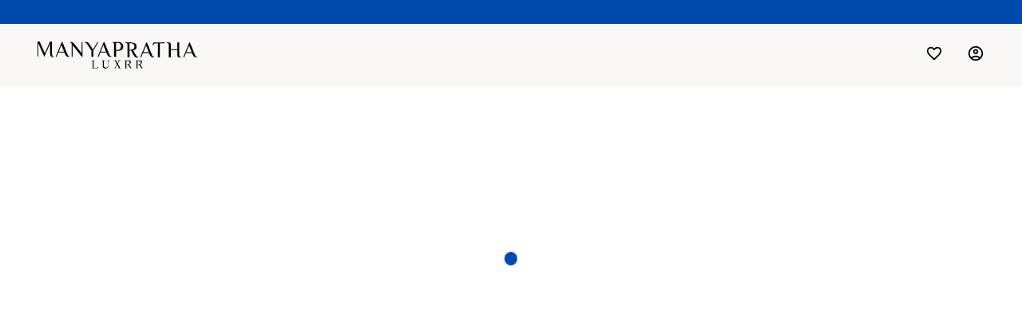

--- FILE ---
content_type: text/html; charset=utf-8
request_url: https://manyapratha.com/product/mev-suede-designer-bandgala-587
body_size: 14259
content:
<!-- Yourstore(Wedge) 1.9.60, Updated on: Oct 13, 2022 --><!DOCTYPE html><html lang="en"><head>
    <meta charset="utf-8">
    <title>MEV SUEDE DESIGNER BANDGALA</title>
    <base href="/">
    <meta name="robots" content="index">
    <meta name="theme-color" content="#004aad">
    <meta name="description" content="A BRUSSEL SUEDE FABRIC WITH A LASER CUT STYLE EMBROIDERY AND COMPLEMENTING CONTRAST TROUSER.">
    <meta name="keywords" content="">
    <meta property="og:type" content="website">
    <meta property="og:site_name" content="Manyapratha Luxrr, Men's Wear-Business &amp; Ceremonial-Tailored&amp;Readymade">
    <meta property="og:title" content="MEV SUEDE DESIGNER BANDGALA">
    <meta property="og:description" content="A BRUSSEL SUEDE FABRIC WITH A LASER CUT STYLE EMBROIDERY AND COMPLEMENTING CONTRAST TROUSER.">
    <meta property="og:image" content="https://yourstore.io/api/uploads/5e19890611d1947b34f0d60e/products/1667387489098-806100.jpg">
    <meta name="viewport" content="width=device-width, initial-scale=1, maximum-scale=1, user-scalable=0">
    <link rel="icon" type="image/x-icon" id="appFavicon" href="https://yourstore.io/api/uploads/5e19890611d1947b34f0d60e/favicon.png?v=2026018648">
    <link rel="preconnect" href="https://yourstore.io" crossorigin="">
    <link rel="preconnect" href="https://fonts.gstatic.com" crossorigin="">
    <style type="text/css">@font-face{font-family:'Material Icons';font-style:normal;font-weight:400;font-display:swap;src:url(https://fonts.gstatic.com/s/materialicons/v142/flUhRq6tzZclQEJ-Vdg-IuiaDsNcIhQ8tQ.woff2) format('woff2');}@font-face{font-family:'Material Icons Outlined';font-style:normal;font-weight:400;font-display:swap;src:url(https://fonts.gstatic.com/s/materialiconsoutlined/v109/gok-H7zzDkdnRel8-DQ6KAXJ69wP1tGnf4ZGhUcel5euIg.woff2) format('woff2');}.material-icons{font-family:'Material Icons';font-weight:normal;font-style:normal;font-size:24px;line-height:1;letter-spacing:normal;text-transform:none;display:inline-block;white-space:nowrap;word-wrap:normal;direction:ltr;-webkit-font-feature-settings:'liga';-webkit-font-smoothing:antialiased;}.material-icons-outlined{font-family:'Material Icons Outlined';font-weight:normal;font-style:normal;font-size:24px;line-height:1;letter-spacing:normal;text-transform:none;display:inline-block;white-space:nowrap;word-wrap:normal;direction:ltr;-webkit-font-feature-settings:'liga';-webkit-font-smoothing:antialiased;}</style>
    <style type="text/css">@font-face{font-family:'DM Sans';font-style:normal;font-weight:400;font-display:swap;src:url(https://fonts.gstatic.com/s/dmsans/v15/rP2Yp2ywxg089UriI5-g4vlH9VoD8Cmcqbu6-K6z9mXgjU0.woff2) format('woff2');unicode-range:U+0100-02AF, U+0304, U+0308, U+0329, U+1E00-1E9F, U+1EF2-1EFF, U+2020, U+20A0-20AB, U+20AD-20C0, U+2113, U+2C60-2C7F, U+A720-A7FF;}@font-face{font-family:'DM Sans';font-style:normal;font-weight:400;font-display:swap;src:url(https://fonts.gstatic.com/s/dmsans/v15/rP2Yp2ywxg089UriI5-g4vlH9VoD8Cmcqbu0-K6z9mXg.woff2) format('woff2');unicode-range:U+0000-00FF, U+0131, U+0152-0153, U+02BB-02BC, U+02C6, U+02DA, U+02DC, U+0304, U+0308, U+0329, U+2000-206F, U+2074, U+20AC, U+2122, U+2191, U+2193, U+2212, U+2215, U+FEFF, U+FFFD;}@font-face{font-family:'DM Sans';font-style:normal;font-weight:500;font-display:swap;src:url(https://fonts.gstatic.com/s/dmsans/v15/rP2Yp2ywxg089UriI5-g4vlH9VoD8Cmcqbu6-K6z9mXgjU0.woff2) format('woff2');unicode-range:U+0100-02AF, U+0304, U+0308, U+0329, U+1E00-1E9F, U+1EF2-1EFF, U+2020, U+20A0-20AB, U+20AD-20C0, U+2113, U+2C60-2C7F, U+A720-A7FF;}@font-face{font-family:'DM Sans';font-style:normal;font-weight:500;font-display:swap;src:url(https://fonts.gstatic.com/s/dmsans/v15/rP2Yp2ywxg089UriI5-g4vlH9VoD8Cmcqbu0-K6z9mXg.woff2) format('woff2');unicode-range:U+0000-00FF, U+0131, U+0152-0153, U+02BB-02BC, U+02C6, U+02DA, U+02DC, U+0304, U+0308, U+0329, U+2000-206F, U+2074, U+20AC, U+2122, U+2191, U+2193, U+2212, U+2215, U+FEFF, U+FFFD;}@font-face{font-family:'DM Sans';font-style:normal;font-weight:700;font-display:swap;src:url(https://fonts.gstatic.com/s/dmsans/v15/rP2Yp2ywxg089UriI5-g4vlH9VoD8Cmcqbu6-K6z9mXgjU0.woff2) format('woff2');unicode-range:U+0100-02AF, U+0304, U+0308, U+0329, U+1E00-1E9F, U+1EF2-1EFF, U+2020, U+20A0-20AB, U+20AD-20C0, U+2113, U+2C60-2C7F, U+A720-A7FF;}@font-face{font-family:'DM Sans';font-style:normal;font-weight:700;font-display:swap;src:url(https://fonts.gstatic.com/s/dmsans/v15/rP2Yp2ywxg089UriI5-g4vlH9VoD8Cmcqbu0-K6z9mXg.woff2) format('woff2');unicode-range:U+0000-00FF, U+0131, U+0152-0153, U+02BB-02BC, U+02C6, U+02DA, U+02DC, U+0304, U+0308, U+0329, U+2000-206F, U+2074, U+20AC, U+2122, U+2191, U+2193, U+2212, U+2215, U+FEFF, U+FFFD;}</style>
    <!-- <script src="https://cdnjs.cloudflare.com/ajax/libs/jquery/3.4.1/jquery.min.js"></script> -->
    <!-- <script src="https://cdnjs.cloudflare.com/ajax/libs/jqueryui/1.12.1/jquery-ui.min.js"></script> -->
    <script async="" src="https://cdnjs.cloudflare.com/ajax/libs/crypto-js/3.1.2/rollups/aes.js"></script>
    <style>
      body { margin: 0; }
      .disp-none { display: none; }
      .dynamic-height { height: calc(100vh - 80px); }
    </style>
    <!-- Google Analytics -->
    <script async="" src="https://www.googletagmanager.com/gtag/js?id=G-5Z5PDN2QFW"></script>
    <script>
      window.dataLayer = window.dataLayer || [];
      function gtag() { dataLayer.push(arguments); }
      gtag('js', new Date());
      gtag('config', 'G-5Z5PDN2QFW');
    </script>
    <!-- Facebook Pixel Code -->
    <script>
      !function(f,b,e,v,n,t,s)
      {if(f.fbq)return;n=f.fbq=function(){n.callMethod?
      n.callMethod.apply(n,arguments):n.queue.push(arguments)};
      if(!f._fbq)f._fbq=n;n.push=n;n.loaded=!0;n.version='2.0';
      n.queue=[];t=b.createElement(e);t.async=!0;
      t.src=v;s=b.getElementsByTagName(e)[0];
      s.parentNode.insertBefore(t,s)}(window, document, 'script', 'https://connect.facebook.net/en_US/fbevents.js');
      fbq('init', '815778772284458');
      fbq('track', 'PageView');
    </script>
    <noscript><img height="1" width="1" style="display:none" src="https://www.facebook.com/tr?id=815778772284458&ev=PageView&noscript=1"/></noscript>
  <style>:root{--breakpoint-xs:0;--breakpoint-sm:576px;--breakpoint-md:768px;--breakpoint-lg:992px;--breakpoint-xl:1200px;--font-family-sans-serif:-apple-system, BlinkMacSystemFont, "Segoe UI", Roboto, "Helvetica Neue", Arial, "Noto Sans", sans-serif, "Apple Color Emoji", "Segoe UI Emoji", "Segoe UI Symbol", "Noto Color Emoji";--font-family-monospace:SFMono-Regular, Menlo, Monaco, Consolas, "Liberation Mono", "Courier New", monospace}*,*:before,*:after{box-sizing:border-box}html{font-family:sans-serif;line-height:1.15;-webkit-text-size-adjust:100%;-webkit-tap-highlight-color:rgba(0,0,0,0)}body{margin:0;font-family:-apple-system,BlinkMacSystemFont,Segoe UI,Roboto,Helvetica Neue,Arial,Noto Sans,sans-serif,"Apple Color Emoji","Segoe UI Emoji",Segoe UI Symbol,"Noto Color Emoji";font-size:1rem;font-weight:400;line-height:1.5;color:#212529;text-align:left;background-color:#fff}img{vertical-align:middle;border-style:none}@media print{*,*:before,*:after{text-shadow:none!important;box-shadow:none!important}img{page-break-inside:avoid}@page{size:a3}body{min-width:992px!important}}*{outline:none!important}*{outline:none!important}body{margin:0;padding:0;font-size:.875rem;line-height:1}body{-webkit-font-smoothing:antialiased;text-rendering:optimizeLegibility;-moz-osx-font-smoothing:grayscale}body{transition:.25s ease-in-out}body,html{height:100%}img{max-width:100%;height:auto}body{font-family:DM Sans,sans-serif;color:#000;font-weight:400!important;padding:0!important;text-shadow:1px 1px 1px rgba(0,0,0,.004)}html::-webkit-scrollbar-track{-webkit-box-shadow:inset #000000;background-color:transparent}html::-webkit-scrollbar{width:4px;height:10px;background-color:transparent}html::-webkit-scrollbar-thumb{-webkit-box-shadow:inset #000000;background:#000000}body{margin-top:108px}@media only screen and (max-width: 992px){body{margin-top:124px}}@media screen and (max-width: 576px){body{margin-top:114px}}</style><style>:root{--breakpoint-xs:0;--breakpoint-sm:576px;--breakpoint-md:768px;--breakpoint-lg:992px;--breakpoint-xl:1200px;--font-family-sans-serif:-apple-system, BlinkMacSystemFont, "Segoe UI", Roboto, "Helvetica Neue", Arial, "Noto Sans", sans-serif, "Apple Color Emoji", "Segoe UI Emoji", "Segoe UI Symbol", "Noto Color Emoji";--font-family-monospace:SFMono-Regular, Menlo, Monaco, Consolas, "Liberation Mono", "Courier New", monospace}*,*:before,*:after{box-sizing:border-box}html{font-family:sans-serif;line-height:1.15;-webkit-text-size-adjust:100%;-webkit-tap-highlight-color:rgba(0,0,0,0)}footer,header,nav,section{display:block}body{margin:0;font-family:-apple-system,BlinkMacSystemFont,Segoe UI,Roboto,Helvetica Neue,Arial,Noto Sans,sans-serif,"Apple Color Emoji","Segoe UI Emoji",Segoe UI Symbol,"Noto Color Emoji";font-size:1rem;font-weight:400;line-height:1.5;color:#212529;text-align:left;background-color:#fff}[tabindex="-1"]:focus{outline:0!important}h1,h2,h4,h5,h6{margin-top:0;margin-bottom:.5rem}p,ul{margin-top:0;margin-bottom:1rem}ul ul{margin-bottom:0}strong{font-weight:bolder}a{color:#007bff;text-decoration:none;background-color:transparent}a:hover{color:#0056b3;text-decoration:underline}a:not([href]):not([tabindex]){color:inherit;text-decoration:none}a:not([href]):not([tabindex]):hover,a:not([href]):not([tabindex]):focus{color:inherit;text-decoration:none}a:not([href]):not([tabindex]):focus{outline:0}img{vertical-align:middle;border-style:none}table{border-collapse:collapse}label{display:inline-block;margin-bottom:.5rem}input,button{margin:0;font-family:inherit;font-size:inherit;line-height:inherit}button,input{overflow:visible}button{text-transform:none}button,[type=button],[type=submit]{-webkit-appearance:button}button:not(:disabled),[type=button]:not(:disabled),[type=submit]:not(:disabled){cursor:pointer}[hidden]{display:none!important}h1,h2,h4,h5,h6{margin-bottom:.5rem;font-weight:500;line-height:1.2}h1{font-size:2.5rem}h2{font-size:2rem}h4{font-size:1.5rem}h5{font-size:1.25rem}h6{font-size:.875rem}.container{width:100%;padding-right:15px;padding-left:15px;margin-right:auto;margin-left:auto}@media (min-width: 576px){.container{max-width:540px}}@media (min-width: 768px){.container{max-width:720px}}@media (min-width: 992px){.container{max-width:960px}}@media (min-width: 1200px){.container{max-width:1140px}}.container-fluid{width:100%;padding-right:15px;padding-left:15px;margin-right:auto;margin-left:auto}@media (min-width: 576px){.container-fluid{max-width:95%}}@media (min-width: 768px){.container-fluid{max-width:95%}}@media (min-width: 992px){.container-fluid{max-width:95%}}@media (min-width: 1200px){.container-fluid{max-width:95%}}.row{display:flex;flex-wrap:wrap;margin-right:-15px;margin-left:-15px}.col-6,.col-12,.col-sm-12,.col-md-3,.col-md-4,.col-md-6,.col-md-8,.col-md-9,.col-md-12,.col-lg-4,.col-lg-6{position:relative;width:100%;padding-right:15px;padding-left:15px}.col-6{flex:0 0 50%;max-width:50%}.col-12{flex:0 0 100%;max-width:100%}@media (min-width: 576px){.col-sm-12{flex:0 0 100%;max-width:100%}}@media (min-width: 768px){.col-md-3{flex:0 0 25%;max-width:25%}.col-md-4{flex:0 0 33.333333%;max-width:33.333333%}.col-md-6{flex:0 0 50%;max-width:50%}.col-md-8{flex:0 0 66.666667%;max-width:66.666667%}.col-md-9{flex:0 0 75%;max-width:75%}.col-md-12{flex:0 0 100%;max-width:100%}.offset-md-2{margin-left:16.666667%}.offset-md-3{margin-left:25%}}@media (min-width: 992px){.col-lg-4{flex:0 0 33.333333%;max-width:33.333333%}.col-lg-6{flex:0 0 50%;max-width:50%}}.fade{transition:opacity .15s linear}@media (prefers-reduced-motion: reduce){.fade{transition:none}}.fade:not(.show){opacity:0}.nav{display:flex;flex-wrap:wrap;padding-left:0;margin-bottom:0;list-style:none}.modal{position:fixed;top:0;left:0;z-index:1050;display:none;width:100%;height:100%;overflow:hidden;outline:0}.modal-dialog{position:relative;width:auto;margin:.5rem;pointer-events:none}.modal.fade .modal-dialog{transition:transform .3s ease-out;transform:translateY(-50px)}@media (prefers-reduced-motion: reduce){.modal.fade .modal-dialog{transition:none}}.modal-dialog-scrollable{display:flex;max-height:calc(100% - 1rem)}.modal-dialog-scrollable .modal-content{max-height:calc(100vh - 1rem);overflow:hidden}.modal-dialog-scrollable .modal-header,.modal-dialog-scrollable .modal-footer{flex-shrink:0}.modal-dialog-scrollable .modal-body{overflow-y:auto}.modal-dialog-centered{display:flex;align-items:center;min-height:calc(100% - 1rem)}.modal-dialog-centered:before{display:block;height:calc(100vh - 1rem);content:""}.modal-content{position:relative;display:flex;flex-direction:column;width:100%;pointer-events:auto;background-color:#fff;background-clip:padding-box;border:1px solid rgba(0,0,0,.2);border-radius:.3rem;outline:0}.modal-header{display:flex;align-items:flex-start;justify-content:space-between;padding:1rem;border-bottom:1px solid #dee2e6;border-top-left-radius:.3rem;border-top-right-radius:.3rem}.modal-title{margin-bottom:0;line-height:1.5}.modal-body{position:relative;flex:1 1 auto;padding:1rem}.modal-footer{display:flex;align-items:center;justify-content:flex-end;padding:1rem;border-top:1px solid #dee2e6;border-bottom-right-radius:.3rem;border-bottom-left-radius:.3rem}.modal-footer>:not(:first-child){margin-left:.25rem}.modal-footer>:not(:last-child){margin-right:.25rem}@media (min-width: 576px){.modal-dialog{max-width:500px;margin:1.75rem auto}.modal-dialog-scrollable{max-height:calc(100% - 3.5rem)}.modal-dialog-scrollable .modal-content{max-height:calc(100vh - 3.5rem)}.modal-dialog-centered{min-height:calc(100% - 3.5rem)}.modal-dialog-centered:before{height:calc(100vh - 3.5rem)}}@media (min-width: 992px){.modal-lg{max-width:800px}}.d-flex{display:flex!important}.d-inline-flex{display:inline-flex!important}.flex-column{flex-direction:column!important}.justify-content-end{justify-content:flex-end!important}.justify-content-center{justify-content:center!important}.justify-content-between{justify-content:space-between!important}.align-items-center{align-items:center!important}.float-left{float:left!important}.float-right{float:right!important}.w-100{width:100%!important}.h-100{height:100%!important}.m-0{margin:0!important}.mb-0{margin-bottom:0!important}.mt-3{margin-top:1rem!important}.mb-3{margin-bottom:1rem!important}.ml-3{margin-left:1rem!important}.mb-4{margin-bottom:1.5rem!important}.mt-5{margin-top:3rem!important}.mb-5{margin-bottom:3rem!important}.p-0{padding:0!important}.px-0{padding-right:0!important}.px-0{padding-left:0!important}.pr-1{padding-right:.25rem!important}.pl-1{padding-left:.25rem!important}.p-2{padding:.5rem!important}.pt-2{padding-top:.5rem!important}.pr-2{padding-right:.5rem!important}.p-3{padding:1rem!important}.pt-3{padding-top:1rem!important}.pb-3{padding-bottom:1rem!important}.pt-4{padding-top:1.5rem!important}.px-4{padding-right:1.5rem!important}.px-4{padding-left:1.5rem!important}.pb-5{padding-bottom:3rem!important}.text-center{text-align:center!important}@media print{*,*:before,*:after{text-shadow:none!important;box-shadow:none!important}a:not(.btn){text-decoration:underline}tr,img{page-break-inside:avoid}p,h2{orphans:3;widows:3}h2{page-break-after:avoid}@page{size:a3}body,.container{min-width:992px!important}}.ql-editor strong{font-weight:700}.ql-editor>*{cursor:text}.ql-editor p{margin:0;padding:0;counter-reset:list-1 list-2 list-3 list-4 list-5 list-6 list-7 list-8 list-9}*{outline:none!important}footer,header,nav,section{width:100%;float:left;position:relative}@media only screen and (max-width: 989px),only screen and (max-device-width: 989px){input{box-shadow:none!important;border-radius:0!important}}*{outline:none!important}body{margin:0;padding:0;font-size:.875rem;line-height:1}body{-webkit-font-smoothing:antialiased;text-rendering:optimizeLegibility;-moz-osx-font-smoothing:grayscale}body{transition:.25s ease-in-out}body,html{height:100%}a:hover{text-decoration:none}a:focus{text-decoration:none}a{transition:.25s ease-in-out}p{margin-bottom:15px;line-height:20px}strong{font-weight:400}img{max-width:100%;height:auto}footer,header,nav,section{width:100%;float:left;position:relative}.product-detail{width:100%}.product-detail .product-image{width:100%;float:left;position:relative;margin-bottom:40px}.footer{padding:10px 75px 25px;display:flex;justify-content:center;flex-direction:column;position:fixed;left:0;bottom:0;z-index:-2}.footer .inner{width:100%;display:flex;flex-direction:column;justify-content:space-between;height:100%}.footer p{line-height:24px;opacity:1}.footer .footer-title{font-size:14px!important;font-weight:600;text-transform:uppercase;margin-bottom:.5rem;color:#fff!important}.footer .footer-menu{float:left;line-height:22px;margin:0;padding:0}.footer .footer-menu li{float:left;margin-right:25px;list-style:none}.footer .footer-menu li:last-child{margin-right:0}.footer .footer-menu li a{float:left;opacity:1}.footer .footer-menu li a:hover{text-decoration:none;opacity:1}.footer ul,.footer ul li{float:left}@media only screen and (max-width: 989px),only screen and (max-device-width: 989px){input[type=text]{height:48px;border-radius:0!important;box-shadow:none!important}.footer{padding:10px 40px 25px!important}.yourstore-band .yourstore-inner{padding:0 20px!important}}@media only screen and (max-width: 767px),only screen and (max-device-width: 767px){.footer{padding:50px 30px}.footer .footer-menu{display:flex;width:100%;justify-content:center}.footer .inner{text-align:center;padding-bottom:220px}.yourstore-band .yourstore-inner{text-align:center}footer{height:auto!important}.ys-band-mob{margin-bottom:0!important;padding-bottom:0!important}.footer .footer-title{margin-top:30px}}.top-news{background:#004aad;width:100%;min-height:30px}.top-news p{padding:5px;text-align:center;font-size:.625rem;letter-spacing:.15em;color:#fff}@media screen and (max-width: 576px){.top-news{min-height:40px}}@media screen and (max-width: 767px){.top-news{display:flex}.top-news p{line-height:1.5;display:flex;align-items:center;justify-content:center;width:100%}}footer{background:linear-gradient(45deg,#004aad 0%,#cb6ce6 100%);background-color:#4a8daf;background-size:contain;background-repeat:repeat no-repeat;background-position:bottom;width:100%}.footer{position:static;z-index:0;color:#fff;height:100%}.footer p{line-height:28px;font-size:.875rem;margin-bottom:0}.footer p a{color:#fff;font-size:.875rem}.footer .footer-menu li a{color:#fff}.footer .footer-title{font-size:1rem}.footer .terms{text-align:left}.footer .payment_method{width:100%;margin:15px 0;padding-top:10px;float:none;border-top:none}.footer .footer-social a img{width:15px}.yourstore-band .yourstore-inner{padding:0 50px}.yourstore-band .yourstore-inner a{border-radius:12px;padding:5px 15px}.yourstore-band .yourstore-logo{width:100px;height:auto}.yourstore-band .band-txt{font-weight:500;color:#fff;font-size:.875rem;line-height:1.45;text-align:left;padding:5px}@media screen and (max-width: 767px){.terms{text-align:center!important}.yourstore-inner{padding:0!important}}.pos-relative{position:relative}.subscribe-sec h2{color:#fff;text-align:center}.subscribe-sec h2{font-size:1.25rem!important;font-weight:600!important;text-align:center}.subscribe-section .primary-btn{text-decoration:none!important}body{font-family:DM Sans,sans-serif;color:#000;font-weight:400!important;padding:0!important;text-shadow:1px 1px 1px rgba(0,0,0,.004)}html::-webkit-scrollbar-track{-webkit-box-shadow:inset #000000;background-color:transparent}html::-webkit-scrollbar{width:4px;height:10px;background-color:transparent}html::-webkit-scrollbar-thumb{-webkit-box-shadow:inset #000000;background:#000000}.slim-scroll::-webkit-scrollbar-track{-webkit-box-shadow:inset #000000;background-color:transparent}.slim-scroll::-webkit-scrollbar{width:3px;height:5px;background-color:transparent}.slim-scroll::-webkit-scrollbar-thumb{-webkit-box-shadow:inset #000000;background:#000000}input{border-radius:10px!important}input[type=text],input[type=email]{width:400px;max-width:100%;height:48px;line-height:48px;padding:0 16px;border:1px solid rgba(0,0,0,.1)}input::-webkit-input-placeholder{color:#0000004d}input::-moz-placeholder{color:#0000004d}input:-ms-input-placeholder{color:#0000004d}input:-moz-placeholder{color:#0000004d}button[type=button]{border:none}label{width:100%;margin-bottom:10px;font-size:.812rem;font-weight:400}input{-webkit-appearance:none;box-shadow:none;transition:all .4s ease-out 0s}input:focus{border-color:#000}input:-webkit-autofill,input:-webkit-autofill:hover,input:-webkit-autofill:focus,input:-webkit-autofill:active{-webkit-box-shadow:0 0 0 30px white inset!important;-webkit-text-fill-color:#000!important;-webkit-appearance:none}.over-all h1,.over-all h4,.over-all a,.over-all p,.over-all span,.over-all i,.over-all strong,.modal h4,.modal h5,.modal h6,.modal p,.modal span,.modal i,.modal label,.modal strong,.modal input{color:#000}h1,h2,h4,h5,h6{font-weight:700}h2{font-size:2rem!important;font-weight:700!important}.modal .req-star{font-size:1.125rem;color:red!important}.primary-card{word-wrap:break-word;background-clip:border-box}.gray-card{background-color:#004aad4d;padding:20px!important;margin:10px 0 20px;border-radius:20px}.smooth-fadein{animation:fadein 2s;-moz-animation:fadein 2s;-webkit-animation:fadein 2s;-o-animation:fadein 2s}@keyframes fadein{0%{opacity:0}to{opacity:1}}.customize-model{width:100%;display:flex;align-items:center;justify-content:center;flex-direction:column;border:1px solid rgba(0,74,173,.2);border-radius:20px;background-color:#fff;height:100%}.customize-model .mod-card{position:relative;display:flex;flex-direction:column;min-width:0;word-wrap:break-word;background-color:#fff;background-clip:border-box;border:1px solid rgba(0,74,173,.2);border-radius:20px;padding:1rem;width:100%}.customize-model:focus{border:2px solid #000}.breadcrumb-navigation ul{list-style-type:none;margin:0;color:#000;padding:0;display:flex;align-items:center}.breadcrumb-navigation li{display:inline-flex;position:relative;padding-right:1em;margin:5px 0}.breadcrumb-navigation li span{cursor:pointer;font-size:.875rem}.breadcrumb-navigation li a:after{content:"chevron_right";margin-left:10px;font-family:Material Icons;font-size:.875rem;font-weight:700}.breadcrumb-navigation li:last-child a:after{content:"";background:transparent!important}.breadcrumb-navigation a{display:inline-flex;text-decoration:none;color:#000;opacity:.75;white-space:nowrap;font-size:.875rem}.breadcrumb-navigation .active-page{color:#000!important;opacity:1}@media only screen and (max-width: 576px){.breadcrumb-navigation a{font-size:.75rem}.breadcrumb-navigation li{padding-right:.5em}.breadcrumb-navigation li a:after{font-size:.75rem}}@media only screen and (max-width: 576px){.custom-view-mdl-ftr-btn button{margin-bottom:10px;padding:0 15px}}.product-image .big-img-container{padding:0 45px}.product-image .big-img-container img{border-radius:20px}@media only screen and (max-width: 576px){.product-image .big-img-container{padding:0}}.sm_roduct_nav a{flex-basis:22.33%}.sm_roduct_nav.nav{display:block;flex-wrap:wrap;padding-left:0;list-style:none;white-space:nowrap;width:auto;height:auto;overflow-y:hidden;overflow-x:auto;margin-bottom:15px}.sm_roduct_nav a{margin:5px;overflow:hidden;position:relative;padding:0;display:inline-block!important;border-radius:20px}.sm_roduct_nav a img{width:100px;z-index:0;transition:transform .2s;border-radius:20px}.sm_roduct_nav a img:hover{transform:scale(1.1)}.product-details{max-width:400px;width:100%;margin:0 auto}.product-details .product-discription .product-name{margin-bottom:12px;font-size:22px;line-height:1.23em;font-weight:600!important}.product-details .product-discription .product-code{opacity:.6;font-size:.875rem;margin-bottom:1rem}.product-details .product-add-btn .buy-add-cart-btn .buy-add-cart-btn-inner{display:flex;column-gap:10px}.product-details .product-explanation div{line-height:normal}.product-details .product-explanation p{opacity:.6;font-size:1rem;line-height:normal}.product-details .add-wishlist a{font-size:.875rem}.product-details .add-wishlist a i{background:#efefef;padding:5px;border-radius:50%;margin-right:10px}.foot-note,.prod-faq{max-width:400px;width:100%;margin:0 auto}.buy-add-cart-btn{position:relative}.sizechart-body .sizechart{text-align:center}.sizechart-body .sizenote{font-size:.75rem}@media only screen and (max-width: 768px){.product-add-btn .buy-add-cart-btn .buy-add-cart-btn-inner{display:block!important}}.pull-right{float:right!important}.page-container{min-height:90%}i:hover{cursor:pointer}a:hover{cursor:pointer!important}.cursor:hover{cursor:pointer}.display-none{display:none!important}.ptb-15{padding:15px 0}.common-site-section{padding:50px 0;height:100%;overflow-y:auto}.head-breadcrumb{padding-top:15px}.home-news-letter{border:0!important;border-radius:.5rem .5rem .3rem!important}.home-news-letter .newsletter-body{padding:0;border-radius:.5rem .5rem .3rem!important}.home-news-letter .newsletter-body .modal-close{position:absolute;right:16px;top:16px;z-index:999;text-shadow:.75px .75px 3px rgba(0,0,0,.8)}.home-news-letter .newsletter-body .modal-close .material-icons-b{color:#000;font-size:24px;font-weight:600;opacity:.84}.home-news-letter .newsletter-body .widget-title{padding-top:20px;font-size:1.25rem;position:relative;font-weight:600;opacity:.84}.home-news-letter .newsletter-body p{font-size:1rem;font-weight:600;opacity:.5;margin-bottom:0}.home-news-letter .newsletter-body ::placeholder{font-weight:600;color:#0006}.home-news-letter .newsletter-body :-ms-input-placeholder{font-weight:600;color:#0006}.home-news-letter .newsletter-body ::-ms-input-placeholder{font-weight:600;color:#0006}.home-news-letter .btn-div{padding:20px 0}.newsletter-body{background:#f9f9f9;padding:20px}.payment_card_logo{width:60px;padding:0 10px}.product-detail .product-image{margin-bottom:0}.products_tags .tags td{width:50%;opacity:.6;font-size:1rem;line-height:20px;padding:18px 10px;border-bottom:1px solid #eee;border-top:1px solid #eee;text-align:left}.modal-body p{font-size:.875rem}.modal .modal-header h6{font-size:1.25rem!important}.modal .modal-body .gray-card{background-color:transparent!important;padding:10px 0!important;margin:0!important}form input,label{font-size:1rem}.addon-icon{width:180px}.proceed-sec{background:linear-gradient(to right,#004aad,rgba(0,74,173,.7),#004aad);border-radius:10px}@media (max-width: 576px){.payment_card_logo{padding:0 3px}}input[type=text]{font-size:1rem!important}.mod-card .row{justify-content:center;align-items:center;flex-direction:column;text-align:center}.mod-card .row img{width:120px!important;max-width:100%!important}button:disabled{opacity:.5}.primary-btn,a.primary-btn{display:inline-block;vertical-align:middle;box-shadow:0 0 1px #0000;position:relative;transition-property:color;transition-duration:.3s;padding:10px 30px;border:none;color:#fff;font-weight:700;background:#004aad;text-transform:uppercase;cursor:pointer;border-radius:10px;height:48px;font-size:.875rem;transition:.6s;overflow:hidden}.primary-btn:before,a.primary-btn:before{content:"";display:block;position:absolute;background:rgba(255,255,255,.5);width:60px;height:60px;left:0;top:0;opacity:.5;filter:blur(30px);transform:translate(-100px) skew(-15deg)}.primary-btn:after,a.primary-btn:after{content:"";display:block;position:absolute;background:rgba(255,255,255,.2);width:30px;height:30px;left:30px;top:0;opacity:0;filter:blur(5px);transform:translate(-100px) skew(-15deg)}.primary-btn i{color:#fff!important}.primary-btn:hover,.primary-btn:focus,.primary-btn:active,a.primary-btn:hover,a.primary-btn:focus,a.primary-btn:active{background-color:#004aad!important;color:#fff;text-decoration:none}.primary-btn:hover:before,.primary-btn:focus:before,.primary-btn:active:before,a.primary-btn:hover:before,a.primary-btn:focus:before,a.primary-btn:active:before{transform:translate(600px) skew(-15deg);opacity:.6;transition:1s}.primary-btn:hover:after,.primary-btn:focus:after,.primary-btn:active:after,a.primary-btn:hover:after,a.primary-btn:focus:after,a.primary-btn:active:after{transform:translate(600px) skew(-15deg);opacity:1;transition:1s}.primary-btn:hover i,.primary-btn:focus i,.primary-btn:active i{color:#fff!important}.secondary-btn{display:inline-block;vertical-align:middle;box-shadow:0 0 1px #0000;position:relative;transition-property:color;transition-duration:.3s;padding:10px 30px;border:none;font-weight:700;background:#f9f8f5;color:#000;text-transform:uppercase;cursor:pointer;border-radius:10px;height:48px;font-size:.875rem;transition:.6s;overflow:hidden}.secondary-btn:before{content:"";display:block;position:absolute;background:rgba(255,255,255,.5);width:60px;height:60px;left:0;top:0;opacity:.5;filter:blur(30px);transform:translate(-100px) skew(-15deg)}.secondary-btn:after{content:"";display:block;position:absolute;background:rgba(255,255,255,.2);width:30px;height:30px;left:30px;top:0;opacity:0;filter:blur(5px);transform:translate(-100px) skew(-15deg)}.secondary-btn:hover,.secondary-btn:focus,.secondary-btn:active{background-color:#f9f8f5!important;color:#000}.secondary-btn:hover:before,.secondary-btn:focus:before,.secondary-btn:active:before{transform:translate(600px) skew(-15deg);opacity:.6;transition:1s}.secondary-btn:hover:after,.secondary-btn:focus:after,.secondary-btn:active:after{transform:translate(600px) skew(-15deg);opacity:1;transition:1s}.footer .primary-btn{display:inline-block;vertical-align:middle;box-shadow:0 0 1px #0000;position:relative;transition-property:color;transition-duration:.3s;padding:10px 30px;border:0;color:#000;font-weight:700;background:transparent!important;text-transform:uppercase;cursor:pointer;height:48px;font-size:.875rem;transition:.6s;overflow:hidden;text-decoration:underline}.footer .primary-btn:before{content:"";display:block;position:absolute;background:transparent;width:60px;height:60px;left:0;top:0;opacity:.5;filter:blur(30px);transform:none}.footer .primary-btn:after{content:"";display:block;position:absolute;background:transparent!important;width:30px;height:30px;left:30px;top:0;opacity:0;filter:blur(5px);transform:none}.footer .primary-btn:hover,.footer .primary-btn:focus,.footer .primary-btn:active{background-color:transparent!important;color:#000;text-decoration:underline}.footer .primary-btn:hover:before,.footer .primary-btn:focus:before,.footer .primary-btn:active:before{transform:none;opacity:.6;transition:none}.footer .primary-btn:hover:after,.footer .primary-btn:focus:after,.footer .primary-btn:active:after{transform:none;opacity:1;transition:none}header a{color:#000!important}header a:hover{color:#000}header i{color:#000!important}body{margin-top:108px}@media only screen and (max-width: 992px){body{margin-top:124px}}@media screen and (max-width: 576px){body{margin-top:114px}}.logo-img{width:200px;height:auto;object-fit:contain}.transform-90{transform:rotate(0)}.sticky-header{position:fixed!important;width:100%!important;z-index:99;top:0;-webkit-user-select:none;user-select:none;background:#f9f8f5}@media only screen and (max-width: 992px){.logo-img{height:45px}}.header-icon-container{display:inline-block;margin-right:30px}.header-icon-container:last-child{margin-right:0}.header-icon-container i{font-size:22px!important}.header-left-sec{display:flex;justify-content:flex-start;align-items:center}.header-right-sec{display:flex;justify-content:flex-end;align-items:center}.cd-main-header{display:flex;align-items:center}.cd-main-header .m-header-container,.cd-main-header .m-header-row{height:100%}@media only screen and (max-width: 992px){.header-left-sec,.header-right-sec{height:100%}.btn-search{order:-1}.header-icon-container{margin-right:20px}.cd-header-buttons{margin-bottom:0}}.cd-main-content,.cd-main-header{position:relative}.cd-main-header{height:74px;z-index:3}.cd-primary-nav a,.cd-primary-nav ul a{color:#000!important}.cd-primary-nav a,.cd-primary-nav ul a{border-bottom:1px solid transparent!important}@media only screen and (min-width: 992px){.cd-main-header{height:78px!important}.cd-main-header:after{clear:both;content:"";display:table}}.cd-header-buttons{display:inline-block;padding-left:0}.cd-primary-nav,.cd-primary-nav ul{position:fixed;padding-top:10px;padding-left:25px;top:0px;right:0;height:100%;width:260px;background:#f9f8f5;overflow:auto;overflow-x:hidden;-webkit-overflow-scrolling:touch;z-index:999;list-style:none;transform:translateZ(0);transform:translate(0);transition:transform .3s}.cd-primary-nav a,.cd-primary-nav ul a{display:block;height:74px;line-height:74px;-webkit-font-smoothing:antialiased;-moz-osx-font-smoothing:grayscale;overflow:hidden;text-overflow:ellipsis;white-space:nowrap;border-bottom:1px solid #3a3f40;transform:translateZ(0);will-change:transform,opacity;transition:transform .3s,opacity .3s}.cd-primary-nav ul.is-hidden{transform:translate(100%)}@media only screen and (max-width: 991px){.cd-primary-nav{visibility:hidden;transition:visibility 0s 0s}.cd-primary-nav>li>a,.cd-primary-nav a,.cd-primary-nav ul a{height:50px;line-height:50px;display:block}.cd-primary-nav .go-back a{margin-left:-20px}.cd-primary-nav,.cd-primary-nav ul{right:0!important;position:fixed;left:unset}}@media only screen and (min-width: 992px){.cd-primary-nav{position:static;padding:0;height:auto;width:auto;float:right;overflow:visible;margin-right:30px;margin-bottom:0}.cd-primary-nav:after{clear:both;content:"";display:table}.cd-primary-nav ul{position:static;height:auto;width:auto;background:transparent;overflow:visible;z-index:3;padding-left:0;list-style:none}.cd-primary-nav ul.is-hidden{transform:translate(0)}.cd-primary-nav>li{float:left;list-style:none;margin-left:20px}.cd-primary-nav>li:last-child{margin-right:0!important}.cd-primary-nav>li>a{position:relative;display:inline-block;height:auto;line-height:1;font-weight:400;font-size:.875rem;letter-spacing:1px;padding:0;text-transform:uppercase;overflow:visible;border-bottom:none;transition:color .3s,box-shadow .3s}.cd-primary-nav>li>a:hover{color:#949494!important;text-decoration:none}.cd-primary-nav>li>a:active{color:#949494!important;text-decoration:none}.cd-primary-nav .go-back,.cd-primary-nav .see-all{display:none}.cd-primary-nav .cd-secondary-nav{position:absolute;top:30px;min-width:1220px;background:#fff;padding:20px;box-shadow:0 0 5px #0000001a;transform:translate(0);transition:opacity .3s 0s,visibility 0s 0s}}@media only screen and (min-width: 992px) and (max-width: 1200px){.cd-primary-nav .cd-secondary-nav{min-width:960px}}@media only screen and (min-width: 992px){.cd-primary-nav .cd-secondary-nav:after{clear:both;content:"";display:table}.cd-primary-nav .cd-secondary-nav.is-hidden{opacity:0;visibility:hidden;transition:opacity .3s 0s,visibility 0s .3s}.cd-primary-nav .cd-secondary-nav>.see-all{display:block;position:absolute;left:0;bottom:0;height:80px;width:100%;overflow:hidden;margin:0;padding:0}.cd-primary-nav .cd-secondary-nav>.see-all a{position:absolute;width:100%;height:100%;top:0;left:0;font-size:2.2rem;font-weight:400;text-align:center;line-height:80px;border-top:1px solid #e2e3df;border-bottom:none;margin:0;padding:0;transition:color .2s,background .2s,border .2s}.cd-primary-nav .cd-secondary-nav>.see-all a:hover{background:#2e3233;border-color:#2e3233}.cd-primary-nav .cd-secondary-nav>li{height:340px;width:22%;float:left;margin-right:2.5%;overflow:hidden;overflow-x:hidden;overflow-y:auto;-webkit-overflow-scrolling:touch}.cd-primary-nav .cd-secondary-nav>li:nth-child(4n+2){margin-right:0;border-right:none}.cd-primary-nav .cd-secondary-nav>li>a{font-weight:400;font-size:1rem;line-height:1;letter-spacing:1px;margin-bottom:0}.cd-primary-nav .cd-secondary-nav a{height:30px;font-size:.875rem;line-height:2;letter-spacing:1px;padding:0 18% 0 0;border-bottom:none}.cd-primary-nav .cd-secondary-nav ul{transform:translateZ(0);margin-right:-5px}.cd-primary-nav .cd-secondary-nav ul ul{position:absolute;top:0;left:0;height:100%;width:100%;list-style:none}.cd-primary-nav .cd-secondary-nav ul ul.is-hidden{transform:translate(100%)}.cd-primary-nav .cd-secondary-nav ul ul .go-back{display:block}.cd-primary-nav .cd-secondary-nav ul ul .go-back a{color:transparent}}.has-children>a,.go-back a{position:relative}.has-children>a:before,.has-children>a:after,.go-back a:before,.go-back a:after{content:"";position:absolute;top:50%;margin-top:-1px;display:inline-block;height:2px;width:10px;background:#000;-webkit-backface-visibility:hidden;backface-visibility:hidden}.has-children>a:before,.go-back a:before{transform:rotate(45deg)}.has-children>a:after,.go-back a:after{transform:rotate(-45deg)}@media only screen and (min-width: 992px){.has-children>a:before,.has-children>a:after,.go-back a:before,.go-back a:after{background:#c9cbc4}.has-children>a:hover:before,.has-children>a:hover:after,.go-back a:hover:before,.go-back a:hover:after{background:#000}}.has-children>a{padding-right:40px}.has-children>a:before,.has-children>a:after{right:20px;transform-origin:9px 50%}.cd-primary-nav .go-back a{padding-left:40px}.cd-primary-nav .go-back a:before,.cd-primary-nav .go-back a:after{left:20px;transform-origin:1px 50%}@media only screen and (min-width: 992px){.has-children>a:before,.has-children>a:after{right:15%}.cd-primary-nav>.has-children>a:before,.cd-primary-nav>.has-children>a:after{width:8px;transform-origin:50% 50%;background:transparent;-webkit-backface-visibility:hidden;backface-visibility:hidden;transition:width .3s,transform .3s}.cd-primary-nav>.has-children>a:before{right:12px}.cd-primary-nav>.has-children>a:after{right:7px}.cd-secondary-nav>.has-children>a:before,.cd-secondary-nav>.has-children>a:after{display:none}.cd-primary-nav .go-back a{padding-left:20px}.cd-primary-nav .go-back a:before,.cd-primary-nav .go-back a:after{left:1px}}.cd-primary-nav .cd-secondary-nav>li:last-child{border-right:0}@media only screen and (min-width: 992px){.menu-layout-one{min-width:285px!important;padding:30px!important}.menu-layout-one>li{width:100%!important}}@media only screen and (min-width: 992px){.menu-layout-two{min-width:570px!important;padding:30px}.menu-layout-two>li{width:47%!important}}.blur-up{filter:blur(3px);transition:filter 1.5s .25s}.search-icon-outline:before{font-family:Material Icons Outlined;content:"\e8b6";font-style:normal}@media only screen and (max-width: 991px){.search-icon-outline:before{font-size:24px!important}}</style><link rel="stylesheet" href="styles.4b45f1f7ace7a773.css" media="print" onload="this.media='all'"><noscript><link rel="stylesheet" href="styles.4b45f1f7ace7a773.css"></noscript><style ng-transition="serverApp"></style><style ng-transition="serverApp">.data-loader[_ngcontent-sc75]{width:100%;min-height:calc(100vh - 80px)!important}.dloader[_ngcontent-sc75], .loader__figure[_ngcontent-sc75]{position:absolute;top:30%!important;left:50%;transform:translate(-50%,-50%)}.dloader[_ngcontent-sc75]{overflow:visible;padding-top:2em;height:0;width:2em}.loader__figure[_ngcontent-sc75]{height:0;width:0;box-sizing:border-box;border:0 solid #004aad;border-radius:50%;animation:loader-figure 1.15s infinite cubic-bezier(.215,.61,.355,1)}@keyframes loader-figure{0%{height:0;width:0;background-color:#004aad}29%{background-color:#004aad}30%{height:2em;width:2em;background-color:transparent;border-width:1em;opacity:1}to{height:2em;width:2em;border-width:0;opacity:0;background-color:transparent}}@keyframes loader-label{0%{opacity:.25}30%{opacity:1}to{opacity:.25}}</style><script type="application/ld+json" id="product-jsonld">{"@context":"https://schema.org/","@type":"Product","mpn":"925872","review":{"@type":"Review","reviewRating":{"@type":"Rating","ratingValue":"4.5","bestRating":"5"},"author":{"@type":"Person","name":"Mohit Bohra"}},"aggregateRating":{"@type":"AggregateRating","ratingValue":"4.4","reviewCount":"250"},"offers":{"@type":"Offer","priceValidUntil":"2027-06-30","itemCondition":"https://schema.org/NewCondition","availability":"https://schema.org/InStock","seller":{"@type":"Organization","name":"Manyapratha Luxrr"},"priceCurrency":"INR","url":"https://manyapratha.com/product/mev-suede-designer-bandgala-587","price":15099},"image":["https://yourstore.io/api/uploads/5e19890611d1947b34f0d60e/products/1667387489098-806100.jpg","https://yourstore.io/api/uploads/5e19890611d1947b34f0d60e/products/1667387489180-222719.jpg","https://yourstore.io/api/uploads/5e19890611d1947b34f0d60e/products/1667387489235-556527.jpg","https://yourstore.io/api/uploads/5e19890611d1947b34f0d60e/products/1667387489286-849314.jpg","https://yourstore.io/api/uploads/5e19890611d1947b34f0d60e/products/1667387489332-861633.jpg"],"name":"MEV SUEDE DESIGNER BANDGALA","brand":{"@type":"Brand","name":"Manyapratha Luxrr"},"description":"A BRUSSEL SUEDE FABRIC WITH A LASER CUT STYLE EMBROIDERY AND COMPLEMENTING CONTRAST TROUSER.","sku":"587"}</script></head>
  <body>
    <img width="100%" height="100%" class="disp-none" id="store_logo" src="" alt="img">
    <!-- <img width="100%" height="100%" class="disp-none" id="desktop_primary_slider" src="" alt="img">
    <img width="100%" height="100%" class="disp-none" id="mobile_primary_slider" src="" alt="img"> -->
    <!-- <img rel="preload" as="image" width="100%" height="100%" class="disp-none" src="assets/videos/desktop-video-thumbnail.webp" alt="img"> -->
    <img rel="preload" as="image" width="100%" height="100%" class="disp-none" src="assets/videos/mobile-video-thumbnail.webp" alt="img">
    <script>
      let cd = new Date(new Date().toLocaleString("en-US", {timeZone: "Asia/Kolkata"}));
      let randomNum = cd.getFullYear()+''+cd.getMonth()+''+cd.getDate()+''+cd.getHours()+''+cd.getMinutes();
      localStorage.setItem("random_num", randomNum);
      let parentFolder = "5e19890611d1947b34f0d60e";
      document.getElementById("store_logo").src = "https://yourstore.io/api/uploads/"+parentFolder+"/logo_s.png?v="+randomNum;
      // if(screen.width > 720) {
      //   document.getElementById("desktop_primary_slider").src = "https://yourstore.io/api/uploads/"+parentFolder+"/layouts/desktop_primary_slider_s.jpg?v="+randomNum;
      // }
      // else {
      //   document.getElementById("mobile_primary_slider").src = "https://yourstore.io/api/uploads/"+parentFolder+"/layouts/mobile_primary_slider_s.jpg?v="+randomNum;
      // }
    </script>
    <app-root id="app-root" _nghost-sc49="" ng-version="13.3.4"><router-outlet _ngcontent-sc49=""></router-outlet><app-main-header _nghost-sc58=""><header _ngcontent-sc58="" id="headroom-head" class="sticky-header"><div _ngcontent-sc58="" class="top-news"><p _ngcontent-sc58="" id="announceBar" class="mb-0 cursor">Book a Free Consultation or Call +91 89034 33000</p></div><header _ngcontent-sc58="" class="cd-main-header"><div _ngcontent-sc58="" class="container-fluid hover-container m-header-container"><div _ngcontent-sc58="" class="row m-header-row"><div _ngcontent-sc58="" class="col-6 col-md-3 header-left-sec"><div _ngcontent-sc58="" class="cd-logo logo"><a _ngcontent-sc58="" routerlink="/" href="/"><img _ngcontent-sc58="" width="100%" height="100%" appimglazyload="" class="logo-img lazyload blur-up" alt="Manyapratha Luxrr" src="https://yourstore.io/api/uploads/5e19890611d1947b34f0d60e/logo_s.png?v=2026018648" data-src="https://yourstore.io/api/uploads/5e19890611d1947b34f0d60e/logo.png?v=2026018648"></a></div></div><div _ngcontent-sc58="" class="col-6 col-md-9 header-right-sec"><nav _ngcontent-sc58="" class="cd-nav"><ul _ngcontent-sc58="" id="cd-primary-nav" class="cd-primary-nav is-fixed"><!----><li _ngcontent-sc58="" class="has-children mega-menu slim-scroll pos-relative"><a _ngcontent-sc58="">Shop</a><ul _ngcontent-sc58="" class="cd-secondary-nav is-hidden slim-scroll menu-layout-two"><li _ngcontent-sc58="" class="go-back"><a _ngcontent-sc58="">Shop</a></li><li _ngcontent-sc58="" class="see-all display-none"><a _ngcontent-sc58="">&nbsp;</a></li><!----><li _ngcontent-sc58="" class="slim-scroll has-children"><a _ngcontent-sc58="">READYMADES</a><ul _ngcontent-sc58="" class="is-hidden"><li _ngcontent-sc58="" class="go-back"><a _ngcontent-sc58="">READYMADES</a></li><li _ngcontent-sc58="" class="slim-scroll"><a _ngcontent-sc58="">Shirts </a><ul _ngcontent-sc58="" class="is-hidden"><li _ngcontent-sc58="" class="go-back"><a _ngcontent-sc58="">Shirts</a></li><!----></ul></li><li _ngcontent-sc58="" class="slim-scroll"><a _ngcontent-sc58="">Trousers </a><ul _ngcontent-sc58="" class="is-hidden"><li _ngcontent-sc58="" class="go-back"><a _ngcontent-sc58="">Trousers</a></li><!----></ul></li><li _ngcontent-sc58="" class="slim-scroll"><a _ngcontent-sc58="">Contemporary Suits </a><ul _ngcontent-sc58="" class="is-hidden"><li _ngcontent-sc58="" class="go-back"><a _ngcontent-sc58="">Contemporary Suits</a></li><!----></ul></li><li _ngcontent-sc58="" class="slim-scroll"><a _ngcontent-sc58="">Tuxedo Suits </a><ul _ngcontent-sc58="" class="is-hidden"><li _ngcontent-sc58="" class="go-back"><a _ngcontent-sc58="">Tuxedo Suits</a></li><!----></ul></li><li _ngcontent-sc58="" class="slim-scroll"><a _ngcontent-sc58="">Bundis </a><ul _ngcontent-sc58="" class="is-hidden"><li _ngcontent-sc58="" class="go-back"><a _ngcontent-sc58="">Bundis</a></li><!----></ul></li><li _ngcontent-sc58="" class="slim-scroll"><a _ngcontent-sc58="">Bandhgala Suits </a><ul _ngcontent-sc58="" class="is-hidden"><li _ngcontent-sc58="" class="go-back"><a _ngcontent-sc58="">Bandhgala Suits</a></li><!----></ul></li><li _ngcontent-sc58="" class="slim-scroll"><a _ngcontent-sc58="">Sherwani </a><ul _ngcontent-sc58="" class="is-hidden"><li _ngcontent-sc58="" class="go-back"><a _ngcontent-sc58="">Sherwani</a></li><!----></ul></li><li _ngcontent-sc58="" class="slim-scroll"><a _ngcontent-sc58="">Suit </a><ul _ngcontent-sc58="" class="is-hidden"><li _ngcontent-sc58="" class="go-back"><a _ngcontent-sc58="">Suit</a></li><!----></ul></li><li _ngcontent-sc58="" class="slim-scroll"><a _ngcontent-sc58="">Bandhgala </a><ul _ngcontent-sc58="" class="is-hidden"><li _ngcontent-sc58="" class="go-back"><a _ngcontent-sc58="">Bandhgala</a></li><!----></ul></li><li _ngcontent-sc58="" class="slim-scroll"><a _ngcontent-sc58="">Indo Western </a><ul _ngcontent-sc58="" class="is-hidden"><li _ngcontent-sc58="" class="go-back"><a _ngcontent-sc58="">Indo Western</a></li><!----></ul></li><li _ngcontent-sc58="" class="slim-scroll"><a _ngcontent-sc58="">Kurta </a><ul _ngcontent-sc58="" class="is-hidden"><li _ngcontent-sc58="" class="go-back"><a _ngcontent-sc58="">Kurta</a></li><!----></ul></li><!----></ul></li><li _ngcontent-sc58="" class="slim-scroll has-children"><a _ngcontent-sc58="">TAILORED</a><ul _ngcontent-sc58="" class="is-hidden"><li _ngcontent-sc58="" class="go-back"><a _ngcontent-sc58="">TAILORED</a></li><li _ngcontent-sc58="" class="slim-scroll"><a _ngcontent-sc58="">Shirt Fabrics </a><ul _ngcontent-sc58="" class="is-hidden"><li _ngcontent-sc58="" class="go-back"><a _ngcontent-sc58="">Shirt Fabrics</a></li><!----></ul></li><li _ngcontent-sc58="" class="slim-scroll"><a _ngcontent-sc58="">Trouser Fabrics </a><ul _ngcontent-sc58="" class="is-hidden"><li _ngcontent-sc58="" class="go-back"><a _ngcontent-sc58="">Trouser Fabrics</a></li><!----></ul></li><li _ngcontent-sc58="" class="slim-scroll"><a _ngcontent-sc58="">Contemporary Suit Fabric </a><ul _ngcontent-sc58="" class="is-hidden"><li _ngcontent-sc58="" class="go-back"><a _ngcontent-sc58="">Contemporary Suit Fabric</a></li><!----></ul></li><li _ngcontent-sc58="" class="slim-scroll"><a _ngcontent-sc58="">Tuxedo Suit Fabrics </a><ul _ngcontent-sc58="" class="is-hidden"><li _ngcontent-sc58="" class="go-back"><a _ngcontent-sc58="">Tuxedo Suit Fabrics</a></li><!----></ul></li><li _ngcontent-sc58="" class="slim-scroll"><a _ngcontent-sc58="">Waistcoat Fabrics </a><ul _ngcontent-sc58="" class="is-hidden"><li _ngcontent-sc58="" class="go-back"><a _ngcontent-sc58="">Waistcoat Fabrics</a></li><!----></ul></li><li _ngcontent-sc58="" class="slim-scroll"><a _ngcontent-sc58="">Kurta Fabrics </a><ul _ngcontent-sc58="" class="is-hidden"><li _ngcontent-sc58="" class="go-back"><a _ngcontent-sc58="">Kurta Fabrics</a></li><!----></ul></li><li _ngcontent-sc58="" class="slim-scroll"><a _ngcontent-sc58="">Bundi Fabrics </a><ul _ngcontent-sc58="" class="is-hidden"><li _ngcontent-sc58="" class="go-back"><a _ngcontent-sc58="">Bundi Fabrics</a></li><!----></ul></li><li _ngcontent-sc58="" class="slim-scroll"><a _ngcontent-sc58="">Bandhgala Suit Fabrics </a><ul _ngcontent-sc58="" class="is-hidden"><li _ngcontent-sc58="" class="go-back"><a _ngcontent-sc58="">Bandhgala Suit Fabrics</a></li><!----></ul></li><li _ngcontent-sc58="" class="slim-scroll"><a _ngcontent-sc58="">Sherwani Fabrics </a><ul _ngcontent-sc58="" class="is-hidden"><li _ngcontent-sc58="" class="go-back"><a _ngcontent-sc58="">Sherwani Fabrics</a></li><!----></ul></li><!----></ul></li><!----><!----><!----><!----></ul></li><li _ngcontent-sc58="" class="pos-relative"><a _ngcontent-sc58="">Gift Cards</a><ul _ngcontent-sc58="" class="cd-secondary-nav is-hidden slim-scroll menu-layout-one"><li _ngcontent-sc58="" class="go-back"><a _ngcontent-sc58="">Gift Cards</a></li><li _ngcontent-sc58="" class="see-all display-none"><a _ngcontent-sc58="">&nbsp;</a></li><!----><!----><!----><!----><!----></ul></li><li _ngcontent-sc58="" class="pos-relative"><a _ngcontent-sc58="">Contact Us</a><ul _ngcontent-sc58="" class="cd-secondary-nav is-hidden slim-scroll menu-layout-one"><li _ngcontent-sc58="" class="go-back"><a _ngcontent-sc58="">Contact Us</a></li><li _ngcontent-sc58="" class="see-all display-none"><a _ngcontent-sc58="">&nbsp;</a></li><!----><!----><!----><!----><!----></ul></li><!----><!----></ul></nav><ul _ngcontent-sc58="" class="cd-header-buttons"><!----></ul><!----><!----><div _ngcontent-sc58="" routerlink="/search" class="btn-search header-icon-container" tabindex="0"><i _ngcontent-sc58="" class="search-icon-outline transform-90"></i></div><!----></div></div></div></header></header><div _ngcontent-sc58="" class="page-container"><div _ngcontent-sc58="" class="cd-main-content"><router-outlet _ngcontent-sc58=""></router-outlet><app-product _nghost-sc79=""><!----><!----><section _ngcontent-sc79="" class="over-all smooth-fadein"><section _ngcontent-sc79="" class="head-breadcrumb"><div _ngcontent-sc79="" class="container"><div _ngcontent-sc79="" class="row"><div _ngcontent-sc79="" class="col-md-12"><div _ngcontent-sc79="" class="breadcrumb-navigation mt-3"><ul _ngcontent-sc79="" class="collapsed"><li _ngcontent-sc79=""><a _ngcontent-sc79="" routerlink="/" href="/">Home</a></li><!----><li _ngcontent-sc79=""><span _ngcontent-sc79="" class="active-page">MEV SUEDE DESIGNER BANDGALA</span></li></ul></div></div></div></div></section><!----><h1 _ngcontent-sc79="" hidden="">MEV SUEDE DESIGNER BANDGALA</h1><!----><section _ngcontent-sc79="" class="common-site-section product-detail"><div _ngcontent-sc79="" class="container"><div _ngcontent-sc79="" class="row"><!----><div _ngcontent-sc79="" class="col-lg-6 col-md-6 col-sm-12 col-12"><div _ngcontent-sc79="" class="d-flex flex-column"><div _ngcontent-sc79="" class="w-100"><div _ngcontent-sc79="" class="product-image w-100 d-flex justify-content-center align-items-center"><div _ngcontent-sc79="" id="photogallery" itemscope="" itemtype="http://schema.org/ImageGallery" class="big-img-container w-100"><div _ngcontent-sc79="" itemprop="associatedMedia" itemscope="" itemtype="http://schema.org/ImageObject" class="w-100"><a _ngcontent-sc79="" itemprop="contentUrl" class="w-100 d-flex flex-column" id="[object Object]"><img _ngcontent-sc79="" width="100%" height="100%" appimglazyload="" itemprop="thumbnail" class="w-100 lazyload blur-up" alt="MEV SUEDE DESIGNER BANDGALA1" src="https://yourstore.io/api/uploads/5e19890611d1947b34f0d60e/products/1667387489098-806100_s.jpg" data-src="https://yourstore.io/api/uploads/5e19890611d1947b34f0d60e/products/1667387489098-806100.jpg"></a></div></div><!----><div _ngcontent-sc79="" id="photogallery" itemscope="" itemtype="http://schema.org/ImageGallery" class="big-img-container w-100" hidden=""><div _ngcontent-sc79="" itemprop="associatedMedia" itemscope="" itemtype="http://schema.org/ImageObject" class="w-100"><a _ngcontent-sc79="" itemprop="contentUrl" class="w-100 d-flex flex-column" id="[object Object]"><img _ngcontent-sc79="" width="100%" height="100%" appimglazyload="" itemprop="thumbnail" class="w-100 lazyload blur-up" alt="MEV SUEDE DESIGNER BANDGALA2" src="https://yourstore.io/api/uploads/5e19890611d1947b34f0d60e/products/1667387489180-222719_s.jpg" data-src="https://yourstore.io/api/uploads/5e19890611d1947b34f0d60e/products/1667387489180-222719.jpg"></a></div></div><!----><div _ngcontent-sc79="" id="photogallery" itemscope="" itemtype="http://schema.org/ImageGallery" class="big-img-container w-100" hidden=""><div _ngcontent-sc79="" itemprop="associatedMedia" itemscope="" itemtype="http://schema.org/ImageObject" class="w-100"><a _ngcontent-sc79="" itemprop="contentUrl" class="w-100 d-flex flex-column" id="[object Object]"><img _ngcontent-sc79="" width="100%" height="100%" appimglazyload="" itemprop="thumbnail" class="w-100 lazyload blur-up" alt="MEV SUEDE DESIGNER BANDGALA3" src="https://yourstore.io/api/uploads/5e19890611d1947b34f0d60e/products/1667387489235-556527_s.jpg" data-src="https://yourstore.io/api/uploads/5e19890611d1947b34f0d60e/products/1667387489235-556527.jpg"></a></div></div><!----><div _ngcontent-sc79="" id="photogallery" itemscope="" itemtype="http://schema.org/ImageGallery" class="big-img-container w-100" hidden=""><div _ngcontent-sc79="" itemprop="associatedMedia" itemscope="" itemtype="http://schema.org/ImageObject" class="w-100"><a _ngcontent-sc79="" itemprop="contentUrl" class="w-100 d-flex flex-column" id="[object Object]"><img _ngcontent-sc79="" width="100%" height="100%" appimglazyload="" itemprop="thumbnail" class="w-100 lazyload blur-up" alt="MEV SUEDE DESIGNER BANDGALA4" src="https://yourstore.io/api/uploads/5e19890611d1947b34f0d60e/products/1667387489286-849314_s.jpg" data-src="https://yourstore.io/api/uploads/5e19890611d1947b34f0d60e/products/1667387489286-849314.jpg"></a></div></div><!----><div _ngcontent-sc79="" id="photogallery" itemscope="" itemtype="http://schema.org/ImageGallery" class="big-img-container w-100" hidden=""><div _ngcontent-sc79="" itemprop="associatedMedia" itemscope="" itemtype="http://schema.org/ImageObject" class="w-100"><a _ngcontent-sc79="" itemprop="contentUrl" class="w-100 d-flex flex-column" id="[object Object]"><img _ngcontent-sc79="" width="100%" height="100%" appimglazyload="" itemprop="thumbnail" class="w-100 lazyload blur-up" alt="MEV SUEDE DESIGNER BANDGALA5" src="https://yourstore.io/api/uploads/5e19890611d1947b34f0d60e/products/1667387489332-861633_s.jpg" data-src="https://yourstore.io/api/uploads/5e19890611d1947b34f0d60e/products/1667387489332-861633.jpg"></a></div></div><!----><!----></div></div><!----><!----><div _ngcontent-sc79="" class="d-flex justify-content-center align-items-center"><div _ngcontent-sc79="" class="sm_roduct_nav nav nav-tabs slim-scroll ptb-15"><a _ngcontent-sc79="" class="d-flex flex-column"><img _ngcontent-sc79="" width="100%" height="100%" appimglazyload="" alt="MEV SUEDE DESIGNER BANDGALA1" class="lazyload blur-up" src="https://yourstore.io/api/uploads/5e19890611d1947b34f0d60e/products/1667387489098-806100_s.jpg" data-src="https://yourstore.io/api/uploads/5e19890611d1947b34f0d60e/products/1667387489098-806100.jpg"><!----></a><!----><a _ngcontent-sc79="" class="d-flex flex-column"><img _ngcontent-sc79="" width="100%" height="100%" appimglazyload="" alt="MEV SUEDE DESIGNER BANDGALA2" class="lazyload blur-up" src="https://yourstore.io/api/uploads/5e19890611d1947b34f0d60e/products/1667387489180-222719_s.jpg" data-src="https://yourstore.io/api/uploads/5e19890611d1947b34f0d60e/products/1667387489180-222719.jpg"><!----></a><!----><!----><!----><a _ngcontent-sc79="" class="d-flex flex-column"><img _ngcontent-sc79="" width="100%" height="100%" appimglazyload="" alt="MEV SUEDE DESIGNER BANDGALA1" class="lazyload blur-up" src="https://yourstore.io/api/uploads/5e19890611d1947b34f0d60e/products/1667387489235-556527_s.jpg" data-src="https://yourstore.io/api/uploads/5e19890611d1947b34f0d60e/products/1667387489235-556527.jpg"><!----></a><!----><a _ngcontent-sc79="" class="d-flex flex-column"><img _ngcontent-sc79="" width="100%" height="100%" appimglazyload="" alt="MEV SUEDE DESIGNER BANDGALA2" class="lazyload blur-up" src="https://yourstore.io/api/uploads/5e19890611d1947b34f0d60e/products/1667387489286-849314_s.jpg" data-src="https://yourstore.io/api/uploads/5e19890611d1947b34f0d60e/products/1667387489286-849314.jpg"><!----></a><!----><a _ngcontent-sc79="" class="d-flex flex-column"><img _ngcontent-sc79="" width="100%" height="100%" appimglazyload="" alt="MEV SUEDE DESIGNER BANDGALA3" class="lazyload blur-up" src="https://yourstore.io/api/uploads/5e19890611d1947b34f0d60e/products/1667387489332-861633_s.jpg" data-src="https://yourstore.io/api/uploads/5e19890611d1947b34f0d60e/products/1667387489332-861633.jpg"><!----></a><!----><!----><!----><!----></div></div></div></div><div _ngcontent-sc79="" class="col-lg-6 col-md-6 col-sm-12 col-12"><div _ngcontent-sc79="" class="product-details"><div _ngcontent-sc79="" class="product-discription"><!----><h4 _ngcontent-sc79="" class="product-name">MEV SUEDE DESIGNER BANDGALA</h4><!----><p _ngcontent-sc79="" class="product-code">Product Code: 587</p></div><div _ngcontent-sc79="" class="product-addon"><!----></div><div _ngcontent-sc79="" class="product-add-btn"><!----><!----><!----></div><div _ngcontent-sc79="" class="product-add-btn"><!----><div _ngcontent-sc79="" class="buy-add-cart-btn"><div _ngcontent-sc79="" class="row m-0"><div _ngcontent-sc79="" class="col-md-9 p-0"><div _ngcontent-sc79="" class="buy-add-cart-btn-inner"><a _ngcontent-sc79="" target="_blank" class="primary-btn w-100 d-inline-flex justify-content-center align-items-center" href="https://api.whatsapp.com/send?phone=918903433000&amp;text=Hi! ManyaprathaLuxrr%0ahttps://manyapratha.com/product/mev-suede-designer-bandgala-587"><span _ngcontent-sc79="" class="pr-2"><img _ngcontent-sc79="" src="assets/images/icons/whatsapp-icon.svg" style="width: 26px; height: auto;"></span> Contact on WhatsApp </a></div></div></div></div><!----><!----><!----><!----><!----></div><!----><div _ngcontent-sc79="" class="product-explanation pt-3 mb-3"><div _ngcontent-sc79="" class="ql-container"><div _ngcontent-sc79="" class="ql-editor"><div _ngcontent-sc79=""><p></p><p></p><p></p><p><strong><em>A BRUSSEL SUEDE FABRIC WITH A LASER CUT STYLE EMBROIDERY AND COMPLEMENTING CONTRAST TROUSER.</em></strong></p><p></p><p></p><p></p></div></div></div></div><!----><div _ngcontent-sc79="" class="add-wishlist pb-3"><a _ngcontent-sc79="" class="d-flex align-items-center"><i _ngcontent-sc79="" class="material-icons">favorite_border</i> ADD TO WISHLIST </a><!----><!----></div><!----></div><div _ngcontent-sc79="" class="foot-note"><div _ngcontent-sc79="" class="products_tags"><div _ngcontent-sc79="" class="tags"><table _ngcontent-sc79="" class="w-100"><tbody _ngcontent-sc79=""><tr _ngcontent-sc79=""><td _ngcontent-sc79=""><p _ngcontent-sc79="" class="m-0">Includes:</p></td><td _ngcontent-sc79=""><p _ngcontent-sc79="" class="m-0">Suit and Trouser Bottom</p></td></tr><tr _ngcontent-sc79=""><td _ngcontent-sc79=""><p _ngcontent-sc79="" class="m-0">Fabric Quality:</p></td><td _ngcontent-sc79=""><p _ngcontent-sc79="" class="m-0">SUEDE</p></td></tr><tr _ngcontent-sc79=""><td _ngcontent-sc79=""><p _ngcontent-sc79="" class="m-0">Wash Care:</p></td><td _ngcontent-sc79=""><p _ngcontent-sc79="" class="m-0">Hand Wash or Dry Wash</p></td></tr><tr _ngcontent-sc79=""><td _ngcontent-sc79=""><p _ngcontent-sc79="" class="m-0">Pattern:</p></td><td _ngcontent-sc79=""><p _ngcontent-sc79="" class="m-0">Solid</p></td></tr><tr _ngcontent-sc79=""><td _ngcontent-sc79=""><p _ngcontent-sc79="" class="m-0">Weight:</p></td><td _ngcontent-sc79=""><p _ngcontent-sc79="" class="m-0">300 grams (approximately)</p></td></tr><tr _ngcontent-sc79=""><td _ngcontent-sc79=""><p _ngcontent-sc79="" class="m-0">Disclaimer:</p></td><td _ngcontent-sc79=""><p _ngcontent-sc79="" class="m-0">Product colour may slightly vary due to photographic lighting sources or your device settings.</p></td></tr><!----></tbody></table></div></div><!----></div><div _ngcontent-sc79="" class="prod-faq mt-3"><!----></div></div></div><!----><!----></div></section></section><!----><div _ngcontent-sc79="" bsmodal="" tabindex="-1" role="dialog" aria-labelledby="dialog-addon" class="modal fade"><div _ngcontent-sc79="" role="document" class="modal-dialog modal-dialog-scrollable modal-lg"><div _ngcontent-sc79="" class="modal-content"><div _ngcontent-sc79="" class="modal-header d-flex align-items-center"><div _ngcontent-sc79=""><h5 _ngcontent-sc79="" class="modal-title">Choose your option</h5><p _ngcontent-sc79="" class="m-0">Let's begin</p></div><div _ngcontent-sc79="" class="d-flex"><i _ngcontent-sc79="" class="material-icons">close</i></div></div><div _ngcontent-sc79="" class="modal-body slim-scroll"><div _ngcontent-sc79="" class="row"><div _ngcontent-sc79="" class="col-12 d-flex mb-3 col-lg-6"><div _ngcontent-sc79="" class="primary-card cursor customize-model p-3"><div _ngcontent-sc79="" class="mod-card h-100" style="border: none;"><div _ngcontent-sc79="" class="row d-flex align-items-center h-100 p-2"><img _ngcontent-sc79="" width="100%" height="100%" imgbroken="" src="assets/images/readymade-size.png" alt="addon" class="addon-icon"><h6 _ngcontent-sc79="" class="text-center m-0 pt-2">Use Readymade Sizing</h6><p _ngcontent-sc79="">Choose a standard size</p></div></div></div></div><div _ngcontent-sc79="" class="col-12 d-flex mb-3 col-lg-6"><div _ngcontent-sc79="" class="primary-card cursor customize-model p-3"><div _ngcontent-sc79="" class="mod-card h-100" style="border: none;"><div _ngcontent-sc79="" class="row d-flex align-items-center h-100 p-2"><img _ngcontent-sc79="" width="100%" height="100%" imgbroken="" src="assets/images/give-measurement.png" alt="addon" class="addon-icon"><h6 _ngcontent-sc79="" class="text-center m-0 pt-2">Give Measurements</h6><p _ngcontent-sc79="">Input your measurements and get the best fit</p></div></div></div></div><!----></div></div><div _ngcontent-sc79="" class="modal-footer"><button _ngcontent-sc79="" type="button" class="primary-btn">CLOSE</button></div></div></div></div><!----><div _ngcontent-sc79="" bsmodal="" tabindex="-1" role="dialog" aria-labelledby="dialog-addon" class="modal fade"><div _ngcontent-sc79="" role="document" class="modal-dialog modal-dialog-scrollable modal-lg"><div _ngcontent-sc79="" class="modal-content"><div _ngcontent-sc79="" class="modal-header d-flex align-items-center"><div _ngcontent-sc79=""><h5 _ngcontent-sc79="" class="modal-title">Choose your addon</h5><p _ngcontent-sc79="" class="m-0">Let's begin</p></div><div _ngcontent-sc79="" class="d-flex"><i _ngcontent-sc79="" class="material-icons">close</i></div></div><div _ngcontent-sc79="" class="modal-body slim-scroll"><div _ngcontent-sc79="" class="row"><!----></div></div><div _ngcontent-sc79="" class="modal-footer"><button _ngcontent-sc79="" type="button" class="primary-btn">CLOSE</button></div></div></div></div><!----><div _ngcontent-sc79="" bsmodal="" tabindex="-1" role="dialog" aria-labelledby="dialog-addon" class="modal fade"><div _ngcontent-sc79="" role="document" class="modal-dialog modal-dialog-scrollable modal-lg"><div _ngcontent-sc79="" class="modal-content"><div _ngcontent-sc79="" class="modal-header d-flex align-items-center"><div _ngcontent-sc79=""><h5 _ngcontent-sc79="" class="modal-title">Choose your measurements option</h5><p _ngcontent-sc79="" class="m-0">Let's begin</p></div><div _ngcontent-sc79="" class="d-flex"><i _ngcontent-sc79="" class="material-icons">close</i></div></div><div _ngcontent-sc79="" class="modal-body slim-scroll"><div _ngcontent-sc79="" class="row"><div _ngcontent-sc79="" class="col-lg-6 col-6 d-flex mb-3"><div _ngcontent-sc79="" class="primary-card cursor customize-model p-3"><img _ngcontent-sc79="" width="100%" height="100%" imgbroken="" src="assets/images/give-measurement.svg" alt="addon" class="addon-icon"><p _ngcontent-sc79="" class="text-center m-0">Give Measurements</p></div></div><div _ngcontent-sc79="" class="col-lg-6 col-6 d-flex mb-3"><div _ngcontent-sc79="" class="primary-card cursor customize-model p-3"><img _ngcontent-sc79="" width="100%" height="100%" imgbroken="" src="assets/images/sizing-assistant.svg" alt="addon" class="addon-icon"><p _ngcontent-sc79="" class="text-center m-0">Use Sizing Assistant</p></div></div></div></div><div _ngcontent-sc79="" class="modal-footer"><button _ngcontent-sc79="" type="button" class="primary-btn">CLOSE</button></div></div></div></div><!----><div _ngcontent-sc79="" bsmodal="" tabindex="-1" role="dialog" aria-labelledby="dialog-addr" class="modal fade"><div _ngcontent-sc79="" role="document" class="modal-dialog modal-dialog-scrollable modal-lg"><div _ngcontent-sc79="" class="modal-content"><div _ngcontent-sc79="" class="modal-header"><div _ngcontent-sc79=""><h5 _ngcontent-sc79="" class="modal-title"> Add New Model </h5><p _ngcontent-sc79="" class="m-0"> Name and design your model </p></div><div _ngcontent-sc79="" class="d-flex"><i _ngcontent-sc79="" class="material-icons">close</i></div></div><div _ngcontent-sc79="" class="modal-body slim-scroll"><form _ngcontent-sc79="" novalidate="" id="addon-form" name="addon-form" autocomplete="off" class="ng-untouched ng-pristine ng-invalid"><div _ngcontent-sc79="" class="gray-card primary-card p-3 mb-4"><div _ngcontent-sc79="" class="row"><div _ngcontent-sc79="" class="col-md-12"><label _ngcontent-sc79="" for="model_name">Model Name<span _ngcontent-sc79="" class="req-star">*</span></label><input _ngcontent-sc79="" type="text" name="name" placeholder="Enter a name for your model" id="model_name" required="" class="w-100 ng-untouched ng-pristine ng-invalid" value=""></div></div></div><div _ngcontent-sc79="" class="row"><div _ngcontent-sc79="" class="col-md-12"><!----><!----><!----></div></div></form></div><div _ngcontent-sc79="" class="modal-footer flex-column"><!----><section _ngcontent-sc79="" class="proceed-sec d-flex justify-content-between w-100 m-0"><!----><!----><!----><!----><!----><!----></section></div></div></div></div><!----><div _ngcontent-sc79="" bsmodal="" tabindex="-1" role="dialog" aria-labelledby="dialog-addr" class="modal fade"><div _ngcontent-sc79="" role="document" class="modal-dialog modal-lg modal-dialog-scrollable"><div _ngcontent-sc79="" class="modal-content"><div _ngcontent-sc79="" class="modal-header"><div _ngcontent-sc79=""><h5 _ngcontent-sc79="" class="modal-title">Model Details</h5><p _ngcontent-sc79="" class="m-0">Select an existing model or create a new one</p></div><div _ngcontent-sc79="" class="d-flex"><i _ngcontent-sc79="" class="material-icons">close</i></div></div><div _ngcontent-sc79="" class="modal-body slim-scroll"><!----><div _ngcontent-sc79="" class="row"><div _ngcontent-sc79="" class="col-md-12"><button _ngcontent-sc79="" type="button" class="primary-btn">ADD NEW MODEL</button></div></div></div><div _ngcontent-sc79="" class="modal-footer"><button _ngcontent-sc79="" type="button" class="secondary-btn">CLOSE</button></div></div></div></div><!----><div _ngcontent-sc79="" bsmodal="" tabindex="-1" role="dialog" aria-labelledby="dialog-waiter" class="modal fade"><div _ngcontent-sc79="" role="document" class="modal-dialog modal-lg modal-dialog-scrollable"><div _ngcontent-sc79="" class="modal-content"><div _ngcontent-sc79="" class="modal-header d-flex align-items-center"><div _ngcontent-sc79=""><h5 _ngcontent-sc79="" class="modal-title"><strong _ngcontent-sc79=""></strong></h5><p _ngcontent-sc79="" class="m-0">These are the details of the customization</p></div><div _ngcontent-sc79="" class="d-flex"><i _ngcontent-sc79="" class="material-icons">close</i></div></div><div _ngcontent-sc79="" class="modal-body slim-scroll"><!----><!----><!----></div><div _ngcontent-sc79="" class="modal-footer custom-view-mdl-ftr-btn"><div _ngcontent-sc79="" class="row w-100 justify-content-end m-0"><!----><!----><!----><div _ngcontent-sc79="" class="pr-1 pl-1 col-md-6 col-6"><button _ngcontent-sc79="" type="button" class="primary-btn w-100 mb-0"> ADD TO CART </button><!----><!----></div></div></div></div></div></div><!----><div _ngcontent-sc79="" bsmodal="" tabindex="-1" role="dialog" aria-labelledby="dialog-chart" class="modal fade"><div _ngcontent-sc79="" role="document" class="modal-dialog modal-dialog-scrollable modal-lg"><div _ngcontent-sc79="" class="modal-content"><div _ngcontent-sc79="" class="modal-header d-flex align-items-center"><div _ngcontent-sc79=""><h6 _ngcontent-sc79="" class="modal-title">MEV SUEDE DESIGNER BANDGALA</h6></div><div _ngcontent-sc79="" class="d-flex"><i _ngcontent-sc79="" class="material-icons">close</i></div></div><div _ngcontent-sc79="" class="modal-body"><div _ngcontent-sc79="" class="sizechart-body" style="width: 100%; overflow-x: auto;"><div _ngcontent-sc79="" class="row m-0"><div _ngcontent-sc79="" class="col-md-12 mb-3"><p _ngcontent-sc79="" class="m-0"></p></div><div _ngcontent-sc79="" class="col-md-12 px-0"><div _ngcontent-sc79="" class="sizechart"><!----></div></div><div _ngcontent-sc79="" class="col-md-12"><p _ngcontent-sc79="" class="sizenote"></p></div></div></div></div></div></div></div><!----><app-customization _ngcontent-sc79="" _nghost-sc78=""><a _ngcontent-sc78="" id="openCustomizationDetailsModal" hidden=""></a><div _ngcontent-sc78="" bsmodal="" tabindex="-1" role="dialog" aria-labelledby="dialog-model" class="modal fade"><div _ngcontent-sc78="" role="document" class="modal-dialog modal-lg modal-dialog-scrollable"><div _ngcontent-sc78="" class="modal-content"><div _ngcontent-sc78="" class="modal-header d-flex align-items-center"><div _ngcontent-sc78=""><h5 _ngcontent-sc78="" class="modal-title"><strong _ngcontent-sc78=""></strong></h5><p _ngcontent-sc78="" class="m-0">These are the details of the customization</p></div><div _ngcontent-sc78="" class="d-flex"><i _ngcontent-sc78="" class="material-icons">close</i></div></div><div _ngcontent-sc78="" class="modal-body slim-scroll"><!----><!----><!----></div><div _ngcontent-sc78="" class="modal-footer custom-view-mdl-ftr-btn"><div _ngcontent-sc78="" class="row w-100 justify-content-end m-0"><!----><!----><!----></div></div></div></div></div><!----></app-customization></app-product><!----></div></div><app-footer _ngcontent-sc58="" _nghost-sc57=""><footer _ngcontent-sc57=""><div _ngcontent-sc57="" class="footer"><!----><div _ngcontent-sc57="" class="inner"><div _ngcontent-sc57="" class="row"><div _ngcontent-sc57="" class="row w-100 m-0 subscribe-section"><div _ngcontent-sc57="" class="col-md-8 offset-md-2 subscribe-sec mt-5 flex-column"><div _ngcontent-sc57="" class="col-md-12 align-items-center"><h2 _ngcontent-sc57="" class="mb-5">Join our Newsletter</h2></div><div _ngcontent-sc57="" class="col-md-6 offset-md-3"><form _ngcontent-sc57="" autocomplete="off" ngnativevalidate="" class="ng-untouched ng-pristine ng-invalid"><div _ngcontent-sc57="" class="d-flex align-items-center" style="position: relative;"><input _ngcontent-sc57="" placeholder="Enter Email" type="email" name="email" required="" class="w-100 ng-untouched ng-pristine ng-invalid" value=""><button _ngcontent-sc57="" type="submit" class="p-0 primary-btn d-flex justify-content-center align-items-center ml-3" style="position: absolute; right: 10px; top: 0;"><i _ngcontent-sc57="" class="material-icons" style="color: #666!important;">arrow_right</i><!----></button></div></form></div></div><!----></div><div _ngcontent-sc57="" class="col-md-8 offset-md-2"><div _ngcontent-sc57="" class="payment_method d-flex align-items-center justify-content-center pull-right"><div _ngcontent-sc57="" class="payment_card_logo"><img _ngcontent-sc57="" loading="lazy" width="100%" height="100%" appimgintersection="" draggable="false" alt="maestro" src="assets/images/placeholder.svg"></div><div _ngcontent-sc57="" class="payment_card_logo"><img _ngcontent-sc57="" loading="lazy" width="100%" height="100%" appimgintersection="" draggable="false" alt="mastercard" src="assets/images/placeholder.svg"></div><div _ngcontent-sc57="" class="payment_card_logo"><img _ngcontent-sc57="" loading="lazy" width="100%" height="100%" appimgintersection="" draggable="false" alt="paypal" src="assets/images/placeholder.svg"></div><div _ngcontent-sc57="" class="payment_card_logo"><img _ngcontent-sc57="" loading="lazy" width="100%" height="100%" appimgintersection="" draggable="false" alt="paytm" src="assets/images/placeholder.svg"></div><div _ngcontent-sc57="" class="payment_card_logo"><img _ngcontent-sc57="" loading="lazy" width="100%" height="100%" appimgintersection="" draggable="false" alt="upi" src="assets/images/placeholder.svg"></div><div _ngcontent-sc57="" class="payment_card_logo"><img _ngcontent-sc57="" loading="lazy" width="100%" height="100%" appimgintersection="" draggable="false" alt="visa" src="assets/images/placeholder.svg"></div><!----></div></div><!----><div _ngcontent-sc57="" class="col-md-8 offset-md-2 pb-5 mb-4 ys-band-mob"><div _ngcontent-sc57="" class="yourstore-band"><div _ngcontent-sc57="" class="yourstore-inner"><div _ngcontent-sc57="" class="d-flex justify-content-center align-items-center col-md-12 px-0"><a _ngcontent-sc57="" href="https://yourstore.io" target="_blank" class="yourstore-text d-flex align-items-center"><span _ngcontent-sc57="" class="px-0 float-left band-txt">Powered by</span><span _ngcontent-sc57="" class="px-0 float-right"><img _ngcontent-sc57="" loading="lazy" width="100%" height="100%" appimgintersection="" draggable="false" alt="Yourstore" class="yourstore-logo band-txt" src="assets/images/placeholder.svg"></span></a></div></div></div><!----><div _ngcontent-sc57=""><p _ngcontent-sc57="" class="text-center">© 2026 Manyapratha Luxrr. All rights reserved.</p></div></div><div _ngcontent-sc57="" class="col-lg-4 col-md-4"><h6 _ngcontent-sc57="" class="footer-title">SOCIAL MEDIA</h6><!----><ul _ngcontent-sc57="" class="footer-menu footer-social"><li _ngcontent-sc57=""><a _ngcontent-sc57="" target="_blank" href="https://www.facebook.com/ManyaprathaLuxrr/"><img _ngcontent-sc57="" loading="lazy" width="100%" height="100%" appimgintersection="" draggable="false" alt="facebook" src="assets/images/placeholder.svg"></a></li><li _ngcontent-sc57=""><a _ngcontent-sc57="" target="_blank" href="https://www.instagram.com/manyaprathaluxrr/"><img _ngcontent-sc57="" loading="lazy" width="100%" height="100%" appimgintersection="" draggable="false" alt="instagram" src="assets/images/placeholder.svg"></a></li><!----></ul></div><div _ngcontent-sc57="" class="col-lg-4 col-md-4"><h6 _ngcontent-sc57="" class="footer-title">QUICK LINKS</h6><div _ngcontent-sc57="" class="terms"><p _ngcontent-sc57=""><a _ngcontent-sc57="">Blogs</a></p><p _ngcontent-sc57=""><a _ngcontent-sc57="">Shipping &amp; Returns</a></p><p _ngcontent-sc57=""><a _ngcontent-sc57="">Privacy Policy</a></p><p _ngcontent-sc57=""><a _ngcontent-sc57="">Terms Of Service</a></p><p _ngcontent-sc57=""><a _ngcontent-sc57="">About Us</a></p><p _ngcontent-sc57=""><a _ngcontent-sc57="">Contact Us</a></p><!----></div></div><!----><div _ngcontent-sc57="" class="col-lg-4 col-md-4"><h6 _ngcontent-sc57="" class="footer-title">ADDRESS</h6><!----><p _ngcontent-sc57=""></p><p><a href="https://maps.app.goo.gl/9quyMvJT96rmcYSQ7" rel="noopener noreferrer" target="_blank">No.123, Cathedral Rd, Chokkalingam Nagar,</a></p><p><a href="https://maps.app.goo.gl/9quyMvJT96rmcYSQ7" rel="noopener noreferrer" target="_blank">Gopalapuram, Chennai 600086</a></p><p><a href="tel:+918903433000" rel="noopener noreferrer" target="_blank">+91 89034 33000</a></p><p><a href="mailto:manyaprathaluxrr@gmail.com" rel="noopener noreferrer" target="_blank">manyaprathaluxrr@gmail.com</a></p><p></p><!----></div></div></div></div></footer><!----><!----><!----><!----><!----><a _ngcontent-sc57="" id="openSubscribeModal" hidden=""></a><div _ngcontent-sc57="" bsmodal="" tabindex="-1" role="dialog" aria-labelledby="subscribe-model" class="modal fade"><div _ngcontent-sc57="" class="modal-dialog modal-default modal-dialog-centered"><div _ngcontent-sc57="" class="modal-content home-news-letter"><div _ngcontent-sc57="" class="modal-body p-0"><div _ngcontent-sc57="" align="center" class="widget newsletter d-flex flex-column align-items-center justify-content-center newsletter-body"><div _ngcontent-sc57="" class="modal-close"><i _ngcontent-sc57="" class="material-icons material-icons-b">close</i></div><!----><div _ngcontent-sc57="" class="row m-0 w-100"><div _ngcontent-sc57="" class="container px-4 pt-4"><h4 _ngcontent-sc57="" class="widget-title"> NEWSLETTER </h4><!----><p _ngcontent-sc57="">Subscribe now to get updates on latest trends and offers</p><!----><!----><div _ngcontent-sc57="" class="btn-div"><button _ngcontent-sc57="" type="button" class="primary-btn d-flex justify-content-center align-items-center"> SUBSCRIBE </button></div><!----></div></div></div></div><!----><!----></div></div></div><!----></app-footer></app-main-header><!----><!----><div _ngcontent-sc49="" id="reset-menu"></div><!----></app-root>
  <script src="runtime.1416098b5552074e.js" type="module"></script><script src="polyfills.f22474bfdde20a4d.js" type="module"></script><script src="main.1a2cd6c0506419c3.js" type="module"></script>
</body></html>

--- FILE ---
content_type: application/javascript; charset=UTF-8
request_url: https://manyapratha.com/1834.97dcd9e4f851823f.js
body_size: 2343
content:
"use strict";(self.webpackChunkecommerce=self.webpackChunkecommerce||[]).push([[1834],{4974:(g,s,l)=>{l.d(s,{m:()=>q});var r=l(2340),e=l(4893),_=l(5620),d=l(1134),m=l(9808);function u(o,c){if(1&o&&e._UZ(0,"img",25),2&o){const n=e.oxw().$implicit,i=e.oxw(3);e.Q6J("src",i.imgBaseUrl+n.image,e.LSH)}}function a(o,c){1&o&&e._UZ(0,"img",26)}function p(o,c){if(1&o&&(e.TgZ(0,"div",18)(1,"div",19)(2,"div",20)(3,"div",21),e.YNc(4,u,1,1,"img",22),e.YNc(5,a,1,0,"img",23),e.qZA(),e.TgZ(6,"div",24)(7,"h6"),e._uU(8),e.qZA(),e.TgZ(9,"p",7),e._uU(10),e.qZA()()()()()),2&o){const n=c.$implicit,i=e.oxw().$implicit;e.xp6(4),e.Q6J("ngIf",n.image),e.xp6(1),e.Q6J("ngIf",!n.image),e.xp6(3),e.Oqu(i.name),e.xp6(2),e.Oqu(n.name)}}function f(o,c){if(1&o&&(e.ynx(0),e.YNc(1,p,11,4,"div",17),e.BQk()),2&o){const n=c.$implicit;e.xp6(1),e.Q6J("ngForOf",n.value)}}function x(o,c){if(1&o&&(e.TgZ(0,"div",15),e.YNc(1,f,2,1,"ng-container",16),e.qZA()),2&o){const n=e.oxw();e.xp6(1),e.Q6J("ngForOf",null==n.commonService.selected_model?null:n.commonService.selected_model.custom_list)}}function S(o,c){if(1&o&&e._UZ(0,"img",25),2&o){const n=e.oxw().$implicit,i=e.oxw(2);e.Q6J("src",i.imgBaseUrl+n.image,e.LSH)}}function C(o,c){if(1&o&&(e.ynx(0),e.TgZ(1,"div",31)(2,"div",32)(3,"div",33)(4,"p",7),e._uU(5),e.qZA()(),e.TgZ(6,"div",33)(7,"p",7),e._uU(8),e.qZA()()()(),e.BQk()),2&o){const n=c.$implicit,i=e.oxw(3);e.xp6(5),e.hij("",n.name,":"),e.xp6(3),e.AsE("",n.value," ",null==i.commonService.selected_model?null:i.commonService.selected_model.mm_unit,"")}}function T(o,c){if(1&o&&(e.ynx(0),e.TgZ(1,"div",27)(2,"div",28)(3,"div",29)(4,"h5"),e._uU(5),e.qZA()(),e.TgZ(6,"div")(7,"div",30),e.YNc(8,S,1,1,"img",22),e.qZA(),e.YNc(9,C,9,3,"ng-container",16),e.qZA()()(),e.BQk()),2&o){const n=c.$implicit,i=e.oxw(2);e.xp6(1),e.Q6J("ngClass",1===(null==i.commonService.selected_model||null==i.commonService.selected_model.mm_sets?null:i.commonService.selected_model.mm_sets.length)?"col-md-12":"col-md-6"),e.xp6(4),e.Oqu(n.name),e.xp6(3),e.Q6J("ngIf",n.image),e.xp6(1),e.Q6J("ngForOf",n.list)}}function w(o,c){if(1&o&&(e.TgZ(0,"div",15),e.YNc(1,T,10,4,"ng-container",16),e.qZA()),2&o){const n=e.oxw();e.xp6(1),e.Q6J("ngForOf",null==n.commonService.selected_model?null:n.commonService.selected_model.mm_sets)}}function h(o,c){if(1&o&&(e.TgZ(0,"div",35)(1,"div",19)(2,"div",20)(3,"div",24)(4,"h6"),e._uU(5),e.qZA(),e.TgZ(6,"p",7),e._uU(7),e.qZA()()()()()),2&o){const n=e.oxw().$implicit;e.xp6(5),e.Oqu(n.name),e.xp6(2),e.Oqu(n.value)}}function Z(o,c){if(1&o&&(e.ynx(0),e.YNc(1,h,8,2,"div",34),e.BQk()),2&o){const n=c.$implicit;e.xp6(1),e.Q6J("ngIf",n.value)}}function E(o,c){if(1&o&&(e.TgZ(0,"div",15),e.YNc(1,Z,2,1,"ng-container",16),e.qZA()),2&o){const n=e.oxw();e.xp6(1),e.Q6J("ngForOf",null==n.commonService.selected_model?null:n.commonService.selected_model.notes_list)}}function z(o,c){if(1&o){const n=e.EpF();e.TgZ(0,"div",37)(1,"button",38),e.NdJ("click",function(){e.CHM(n);const t=e.oxw(3);return t.commonService.customView=!1,t.commonService.measurementView=!0,t.commonService.notesView=!1,null==t.commonService?null:t.commonService.scrollModalTop(0)}),e._uU(2," VIEW MEASUREMENTS "),e.qZA()()}}function M(o,c){if(1&o){const n=e.EpF();e.TgZ(0,"div",37)(1,"button",38),e.NdJ("click",function(){e.CHM(n);const t=e.oxw(3);return t.commonService.customView=!1,t.commonService.measurementView=!1,t.commonService.notesView=!0,null==t.commonService?null:t.commonService.scrollModalTop(0)}),e._uU(2," VIEW NOTES "),e.qZA()()}}function A(o,c){if(1&o&&(e.ynx(0),e.YNc(1,z,3,0,"div",36),e.YNc(2,M,3,0,"div",36),e.BQk()),2&o){const n=e.oxw(2);e.xp6(1),e.Q6J("ngIf",null==n.commonService.selected_model||null==n.commonService.selected_model.mm_sets?null:n.commonService.selected_model.mm_sets.length),e.xp6(1),e.Q6J("ngIf",null==n.commonService.selected_model||null==n.commonService.selected_model.notes_list?null:n.commonService.selected_model.notes_list.length)}}function I(o,c){if(1&o){const n=e.EpF();e.TgZ(0,"div",37)(1,"button",38),e.NdJ("click",function(){return e.CHM(n),e.oxw(2),e.MAs(2).hide()}),e._uU(2,"CLOSE"),e.qZA()()}}function N(o,c){if(1&o&&(e.ynx(0),e.YNc(1,A,3,2,"ng-container",14),e.YNc(2,I,3,0,"div",36),e.BQk()),2&o){const n=e.oxw();e.xp6(1),e.Q6J("ngIf",(null==n.commonService.selected_model||null==n.commonService.selected_model.mm_sets?null:n.commonService.selected_model.mm_sets.length)||(null==n.commonService.selected_model||null==n.commonService.selected_model.notes_list?null:n.commonService.selected_model.notes_list.length)),e.xp6(1),e.Q6J("ngIf",!(null!=n.commonService.selected_model&&null!=n.commonService.selected_model.mm_sets&&n.commonService.selected_model.mm_sets.length||null!=n.commonService.selected_model&&null!=n.commonService.selected_model.notes_list&&n.commonService.selected_model.notes_list.length))}}function J(o,c){if(1&o){const n=e.EpF();e.TgZ(0,"div",37)(1,"button",38),e.NdJ("click",function(){e.CHM(n);const t=e.oxw(3);return t.commonService.customView=!0,t.commonService.measurementView=!1,t.commonService.notesView=!1,null==t.commonService?null:t.commonService.scrollModalTop(0)}),e._uU(2," VIEW CUSTOMIZATION "),e.qZA()()}}function Q(o,c){if(1&o){const n=e.EpF();e.TgZ(0,"div",37)(1,"button",38),e.NdJ("click",function(){e.CHM(n);const t=e.oxw(3);return t.commonService.customView=!1,t.commonService.measurementView=!1,t.commonService.notesView=!0,null==t.commonService?null:t.commonService.scrollModalTop(0)}),e._uU(2," VIEW NOTES "),e.qZA()()}}function O(o,c){if(1&o&&(e.ynx(0),e.YNc(1,J,3,0,"div",36),e.YNc(2,Q,3,0,"div",36),e.BQk()),2&o){const n=e.oxw(2);e.xp6(1),e.Q6J("ngIf",null==n.commonService.selected_model||null==n.commonService.selected_model.custom_list?null:n.commonService.selected_model.custom_list.length),e.xp6(1),e.Q6J("ngIf",null==n.commonService.selected_model||null==n.commonService.selected_model.notes_list?null:n.commonService.selected_model.notes_list.length)}}function k(o,c){if(1&o){const n=e.EpF();e.TgZ(0,"div",37)(1,"button",38),e.NdJ("click",function(){return e.CHM(n),e.oxw(2),e.MAs(2).hide()}),e._uU(2,"CLOSE"),e.qZA()()}}function U(o,c){if(1&o&&(e.ynx(0),e.YNc(1,O,3,2,"ng-container",14),e.YNc(2,k,3,0,"div",36),e.BQk()),2&o){const n=e.oxw();e.xp6(1),e.Q6J("ngIf",(null==n.commonService.selected_model||null==n.commonService.selected_model.custom_list?null:n.commonService.selected_model.custom_list.length)||(null==n.commonService.selected_model||null==n.commonService.selected_model.notes_list?null:n.commonService.selected_model.notes_list.length)),e.xp6(1),e.Q6J("ngIf",!(null!=n.commonService.selected_model&&null!=n.commonService.selected_model.custom_list&&n.commonService.selected_model.custom_list.length||null!=n.commonService.selected_model&&null!=n.commonService.selected_model.notes_list&&n.commonService.selected_model.notes_list.length))}}function V(o,c){if(1&o){const n=e.EpF();e.TgZ(0,"div",37)(1,"button",38),e.NdJ("click",function(){e.CHM(n);const t=e.oxw(3);return t.commonService.customView=!0,t.commonService.measurementView=!1,t.commonService.notesView=!1,null==t.commonService?null:t.commonService.scrollModalTop(0)}),e._uU(2," VIEW CUSTOMIZATION "),e.qZA()()}}function y(o,c){if(1&o){const n=e.EpF();e.TgZ(0,"div",37)(1,"button",38),e.NdJ("click",function(){e.CHM(n);const t=e.oxw(3);return t.commonService.customView=!1,t.commonService.measurementView=!0,t.commonService.notesView=!1,null==t.commonService?null:t.commonService.scrollModalTop(0)}),e._uU(2," VIEW MEASUREMENTS "),e.qZA()()}}function b(o,c){if(1&o&&(e.ynx(0),e.YNc(1,V,3,0,"div",36),e.YNc(2,y,3,0,"div",36),e.BQk()),2&o){const n=e.oxw(2);e.xp6(1),e.Q6J("ngIf",null==n.commonService.selected_model||null==n.commonService.selected_model.custom_list?null:n.commonService.selected_model.custom_list.length),e.xp6(1),e.Q6J("ngIf",null==n.commonService.selected_model||null==n.commonService.selected_model.mm_sets?null:n.commonService.selected_model.mm_sets.length)}}function Y(o,c){if(1&o){const n=e.EpF();e.TgZ(0,"div",37)(1,"button",38),e.NdJ("click",function(){return e.CHM(n),e.oxw(2),e.MAs(2).hide()}),e._uU(2,"CLOSE"),e.qZA()()}}function B(o,c){if(1&o&&(e.ynx(0),e.YNc(1,b,3,2,"ng-container",14),e.YNc(2,Y,3,0,"div",36),e.BQk()),2&o){const n=e.oxw();e.xp6(1),e.Q6J("ngIf",(null==n.commonService.selected_model||null==n.commonService.selected_model.custom_list?null:n.commonService.selected_model.custom_list.length)||(null==n.commonService.selected_model||null==n.commonService.selected_model.mm_sets?null:n.commonService.selected_model.mm_sets.length)),e.xp6(1),e.Q6J("ngIf",!(null!=n.commonService.selected_model&&null!=n.commonService.selected_model.custom_list&&n.commonService.selected_model.custom_list.length||null!=n.commonService.selected_model&&null!=n.commonService.selected_model.mm_sets&&n.commonService.selected_model.mm_sets.length))}}let q=(()=>{class o{constructor(n){this.commonService=n,this.imgBaseUrl=r.N.img_baseurl}openCustomDetails(){this.commonService.customView=!1,this.commonService.measurementView=!1,this.commonService.notesView=!1,this.commonService.selected_model&&(this.commonService.selected_model.custom_list.length?this.commonService.customView=!0:this.commonService.selected_model.mm_sets.length?this.commonService.measurementView=!0:this.commonService.selected_model.notes_list.length&&(this.commonService.notesView=!0))}}return o.\u0275fac=function(n){return new(n||o)(e.Y36(_.v))},o.\u0275cmp=e.Xpm({type:o,selectors:[["app-customization"]],decls:24,vars:8,consts:[["id","openCustomizationDetailsModal",3,"hidden","click"],["bsModal","","tabindex","-1","role","dialog","aria-labelledby","dialog-model",1,"modal","fade"],["customizationDetailsModal","bs-modal"],["role","document",1,"modal-dialog","modal-lg","modal-dialog-scrollable"],[1,"modal-content"],[1,"modal-header","d-flex","align-items-center"],[1,"modal-title"],[1,"m-0"],[1,"d-flex",3,"click"],[1,"material-icons"],[1,"modal-body","slim-scroll"],["class","row",4,"ngIf"],[1,"modal-footer","custom-view-mdl-ftr-btn"],[1,"row","w-100","justify-content-end","m-0"],[4,"ngIf"],[1,"row"],[4,"ngFor","ngForOf"],["class","col-md-6 d-flex",4,"ngFor","ngForOf"],[1,"col-md-6","d-flex"],[1,"gray-card","primary-card","d-flex","align-items-center","w-100","p-3"],[1,"d-flex","flex-row"],[1,"modal-img"],["width","100%","height","100%","imgBroken","","alt","model",3,"src",4,"ngIf"],["width","100%","height","100%","imgBroken","","class","addon-icon opacity6","src","assets/images/addon.svg","alt","model",4,"ngIf"],[1,"d-flex","flex-column","justify-content-center"],["width","100%","height","100%","imgBroken","","alt","model",3,"src"],["width","100%","height","100%","imgBroken","","src","assets/images/addon.svg","alt","model",1,"addon-icon","opacity6"],[1,"d-flex",3,"ngClass"],[1,"gray-card","primary-card","w-100","p-3","mb-3"],["align","center"],[1,"d-flex","align-items-center","justify-content-center","mb-3"],[1,"pr-1","pl-1"],[1,"row","measurement-table"],[1,"col-6","d-flex","juustify-content-start","align-items-center","border"],["class","col-md-12 d-flex",4,"ngIf"],[1,"col-md-12","d-flex"],["class","col-md-6 col-6 pr-1 pl-1",4,"ngIf"],[1,"col-md-6","col-6","pr-1","pl-1"],["type","button",1,"primary-btn","w-100",3,"click"]],template:function(n,i){if(1&n){const t=e.EpF();e.TgZ(0,"a",0),e.NdJ("click",function(){e.CHM(t);const v=e.MAs(2);return i.openCustomDetails(),v.show()}),e.qZA(),e.TgZ(1,"div",1,2)(3,"div",3)(4,"div",4)(5,"div",5)(6,"div")(7,"h5",6)(8,"strong"),e._uU(9),e.qZA()(),e.TgZ(10,"p",7),e._uU(11,"These are the details of the customization"),e.qZA()(),e.TgZ(12,"div",8),e.NdJ("click",function(){return e.CHM(t),e.MAs(2).hide()}),e.TgZ(13,"i",9),e._uU(14,"close"),e.qZA()()(),e.TgZ(15,"div",10),e.YNc(16,x,2,1,"div",11),e.YNc(17,w,2,1,"div",11),e.YNc(18,E,2,1,"div",11),e.qZA(),e.TgZ(19,"div",12)(20,"div",13),e.YNc(21,N,3,2,"ng-container",14),e.YNc(22,U,3,2,"ng-container",14),e.YNc(23,B,3,2,"ng-container",14),e.qZA()()()()()}2&n&&(e.Q6J("hidden",!0),e.xp6(9),e.Oqu(null==i.commonService.selected_model?null:i.commonService.selected_model.name),e.xp6(7),e.Q6J("ngIf",i.commonService.customView),e.xp6(1),e.Q6J("ngIf",i.commonService.measurementView),e.xp6(1),e.Q6J("ngIf",i.commonService.notesView),e.xp6(3),e.Q6J("ngIf",i.commonService.customView),e.xp6(1),e.Q6J("ngIf",i.commonService.measurementView),e.xp6(1),e.Q6J("ngIf",i.commonService.notesView))},directives:[d.oB,m.O5,m.sg,m.mk],styles:[""]}),o})()},8191:(g,s,l)=>{l.d(s,{O:()=>d});var r=l(9808),e=l(1134),_=l(4893);let d=(()=>{class m{}return m.\u0275fac=function(a){return new(a||m)},m.\u0275mod=_.oAB({type:m}),m.\u0275inj=_.cJS({imports:[[r.ez,e.zk.forRoot()]]}),m})()}}]);